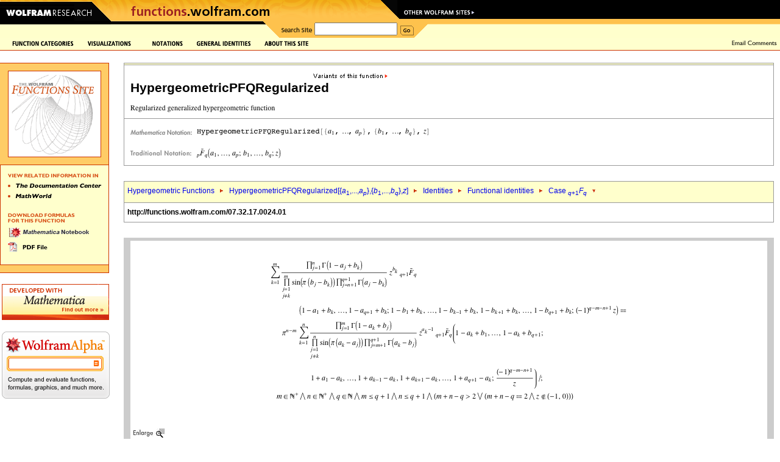

--- FILE ---
content_type: text/html
request_url: https://functions.wolfram.com/HypergeometricFunctions/HypergeometricPFQRegularized/17/02/04/0002/
body_size: 116551
content:
<!DOCTYPE HTML PUBLIC "-//W3C//DTD HTML 4.0 Transitional//EN">
<html>
<head>
<meta http-equiv="Content-Type" content="text/html; charset=iso-8859-1">
<title>Regularized generalized hypergeometric function: Identities (formula 07.32.17.0024)</title>
<meta name='Description' content='Identities' />
<meta name="DC.Subject" scheme="Functions" content="{                                                                              }
 HypergeometricPFQRegularized, regularized generalized hypergeometric function 
 pFq, regularized  pFq
" />
<meta name="DC.Subject" scheme="Functions" content="Hypergeometric Functions, HypergeometricPFQRegularized[{<i>a</i><sub>1</sub>,...,<i>a</i><sub><i>p</i></sub>},{<i>b</i><sub>1</sub>,...,<i>b</i><sub><i>q</i></sub>},<i>z</i>], Identities, Functional identities, Case <sub><i>q</i>+1</sub><i>F</i><sub><i>q</i></sub>" />
<meta name="DC.Subject" scheme="MSC_2000" content="00A22" />
<meta name="DC.Subject" scheme="MSC_2000" content="33-00" />
<link rel="stylesheet" type="text/css" href="/assets/css/functions.css"> 
<script language="JavaScript" type="text/javascript" src="/common/javascript/menu.js"></script>
<script src="/common/javascript/wal/latest/walLoad.js"></script>
</head>
<body style="background:#ffffff; margin:0px; padding:0px">


<!-- begin top header -->


<table border="0" cellspacing="0" cellpadding="0" width="100%">

<tr style="background:#000000 url(); background-repeat: repeat-x;"><td align="left"><img src="/images2003/row1.gif" width="784" height="10" alt="" border="0"></td></tr>
<tr><td align="left" bgcolor="#000000" style="background:#000000 url(/images2003/row2_bg.gif)" class="nobr"><a href="http://www.wolfram.com/"><img src="/images2003/btn_wolfram.gif" width="158" height="24" alt="Wolfram Research" border="0"></a><img src="/images2003/mid-backangle.gif" width="24" height="24" alt="" border="0"><a href="/" target="_top"><img src="/images2003/btn_products.gif" border="0" height="24" width="453" name="functions_home" id="functions_home" alt="functions.wolfram.com"></a><img src="/images2003/row2_backangle.gif" width="22" height="24" alt="" border="0"><a href="http://www.wolfram.com/resources/" target="_top"><img src="/images2003/btn_webresource.gif" border="0" height="24" width="127" name="other" id="other" alt="Other Wolfram Sites"></a></td></tr>
<tr style="background:#ffffcc"><td valign="top">
<table cellpadding="0" cellspacing="0" border="0" width="100%"><tr>
<td valign="top" class="nobr"><img src="/images2003/btm_blackbar.gif" width="182" height="28" alt=""><img src="/images2003/btm_blackbar2.gif" width="250" height="28" alt=""></td><td class="nobr"><img src="/images2003/row3_frontangle.gif" width="27" height="28" alt=""></td>
<td bgcolor="#fec24d"><table cellspacing="0" cellpadding="0" border="0">
<tr><form action="/search/" method="get">
<td valign="middle" class="nobr"><img src="/images2003/btn_search.gif" width="57" height="28" alt="Search Site"></td>
<td valign="middle" class="nobr"><input type="hidden" name="restrict" value="Functions"><input type="text" name="q" size="16"></td>
<td valign="middle" class="nobr"><img src="/common/images2003/spacer.gif" width="5" height="1" alt=""><input type="image" src="/images2003/btn_go.gif" width="22" height="28" alt="Go" border="0" name="search_go_button" id="search_go_button" onMouseOver="javascript:this.src='/images2003/btn_go_over.gif'" onMouseOut="javascript:this.src='/images2003/btn_go.gif'"></td>
</form></tr></table></td>
<td width="100%" style="background:url(/images2003/row3_bg.gif)" class="nobr"><img src="/images2003/row3_backangle.gif" width="28" height="28" alt=""></td>
</tr></table></td></tr>
</table>

<!-- Start table internal page width for content layout -->

<table cellpadding="0" cellspacing="0" border="0" width="100%">

<tr>
<td valign="top"><table cellpadding="0" cellspacing="0" border="0" width="100%"><tr><td valign="top">
<!-- CustomHeaderFile -->
<script language="JavaScript">
<!--
function pop(url) {
	win = window.open(url, 'tCw', 'width=620,height=550,location=1,scrollbars=1,resizable=1');
	if (!win.opener)	{ win.opener = self; }
	if (win.focus)		{ win.focus(); }
}
window.pop = pop;
PreloadImages('/images/frontpage/GraphicsGallery-on.gif','/images/frontpage/Notations-on.gif','/images/frontpage/GeneralIdentities-on.gif','/images/frontpage/AboutThisSite-on.gif','/images/frontpage/SignGuestbook-on.gif','/images/frontpage/EmailComments-on.gif','/images/frontpage/Contribute-on.gif','/images/frontpage/function-categories-on.gif','/images/frontpage/ElementaryFunctions-on.gif','/images/frontpage/Constants-on.gif','/images/frontpage/BesselNew-on.gif','/images/frontpage/Integer-on.gif','/images/frontpage/Polynomials-on.gif','/images/frontpage/Gamma-on.gif','/images/frontpage/HyperF-on.gif','/images/frontpage/Elliptic-on.gif','/images/frontpage/EllipticF-on.gif','/images/frontpage/zeta-on.gif','/images/frontpage/MathieuandSpheroidal-on.gif','/images/frontpage/complex-on.gif','/images/frontpage/numbertf-on.gif','/images/frontpage/generalized-on.gif','/images/frontpage/alpha-on.gif','/images/sidebar/TheMathematicaBook-over.gif','/images/sidebar/MathWorld-over.gif','/images/sidebar/MathematicaNotebook-over.gif','/images/sidebar/PDF-over.gif','/About/images/dropdown/cite-on.gif','/About/images/dropdown/developers-on.gif','/About/images/dropdown/faq-on.gif','/About/images/dropdown/mathematica-on.gif','/About/images/dropdown/overview-on.gif','/About/images/dropdown/vision-on.gif');
//-->
</script>

<table width="100%" border="0" cellpadding="0" cellspacing="0" bgcolor="#ffffce">
  <tr valign="center">
    <td valign="center"><nobr><img src="/images/spacer.gif" alt="" width="20" height="1"><a href="/functions.html" 
onMouseOver="javascript:showLayer('Layer1','FunctionCat','/images/frontpage/function-categories-on.gif');return(true);" 
onMouseOut="javascript:hide2('Layer1','FunctionCat','/images/frontpage/funct-categories.gif');return(true);"><img 
src="/images/frontpage/funct-categories.gif" alt="Function Categories" name="FunctionCat" border="0" id="FunctionCat" 
width="101" height="9"></a><a href="/visualizations.html" 
onMouseOver="MM_swapImage('graphicsgallery','','/images/frontpage/GraphicsGallery-on.gif',1)" 
onMouseOut="MM_swapImgRestore()"><img src="/images/frontpage/GraphicsGallery.gif" alt="Graphics Gallery" 
name="graphicsgallery" width="85" height="9" hspace="22" border="0" id="graphicsgallery"></a><a href="/Notations/" 
onMouseOver="MM_swapImage('Notations','','/images/frontpage/Notations-on.gif',1)" onMouseOut="MM_swapImgRestore()"><img 
src="/images/frontpage/Notations.gif" alt="Notations" name="Notations" width="50" height="9" border="0" 
id="Notations"></a><a href="/GeneralIdentities/" 
onMouseOver="MM_swapImage('genralidentities','','/images/frontpage/GeneralIdentities-on.gif',1)" 
onMouseOut="MM_swapImgRestore()"><img src="/images/frontpage/GeneralIdentities.gif" alt="General Identities" 
name="genralidentities" hspace="22" border="0" id="genralidentities"></a><a href="/About/" onMouseOver="javascript:showLayer('LayerAbout','about','/images/frontpage/AboutThisSite-on.gif');return(true);" onMouseOut="javascript:hide2('LayerAbout','about','/images/frontpage/AboutThisSite.gif');return(true);"><img src="/images/frontpage/AboutThisSite.gif" alt="About This Site" name="about" width="73" height="9" border="0" id="about"></a></nobr></td>
    <td width="100%"><img src="/common/images/spacer.gif" alt="" width="20" height="20"></td>
    <td align="right"><nobr><a href="mailto:comments@functions.wolfram.com" 
onMouseOver="MM_swapImage('email','','/images/frontpage/EmailComments-on.gif',1)" onMouseOut="MM_swapImgRestore()"><img 
src="/images/frontpage/EmailComments.gif" alt="Email Comments" name="email" width="74" height="11" hspace="5" border="0" 
id="email"></a></nobr></td>
  </tr>
  <tr>
    <td bgcolor="#cc3300"><img src="/common/images/spacer.gif" alt="" width="1" height="1"></td>
    <td bgcolor="#cc3300" width="100%"><img src="/common/images/spacer.gif" alt="" width="1" height="1"></td>
    <td bgcolor="#cc3300"><img src="/common/images/spacer.gif" alt="" width="1" height="1"></td>
  </tr>
</table><div name="parent1" id="parent1" style="position:relative; visibility:hidden"><div name="Layer1" id="Layer1" style="left:0; top:0; position:absolute; z-index:2; visibility:hidden" onMouseOver="javascript:showLayer('Layer1','FunctionCat','/images/frontpage/function-categories-on.gif')" onMouseOut="javascript:hide2('Layer1','FunctionCat','/images/frontpage/funct-categories.gif')"><table border="0" cellspacing="0" cellpadding="0"><tr><td bgcolor="#cc3300"><img src="/images/spacer.gif" alt="" width="1" height="1"></td><td bgcolor="#ffffcc"><img src="/common/images/spacer.gif" width="1" height="8" alt=""><br><table border="0" cellspacing="6" cellpadding="0">
            <tr><td><a href="/ElementaryFunctions/" onMouseOver="MM_swapImage('Elementaryf','','/images/frontpage/ElementaryFunctions-on.gif',1)" onMouseOut="MM_swapImgRestore()"><img src="/images/frontpage/ElementaryFunctions.gif" alt="Elementary Functions" name="Elementaryf" width="114" height="10" border="0" id="Elementaryf"></a></td></tr>
            <tr><td><a href="/Constants/" onMouseOver="MM_swapImage('constants','','/images/frontpage/Constants-on.gif',1)" onMouseOut="MM_swapImgRestore()"><img src="/images/frontpage/Constants.gif" alt="Constants" name="constants" width="58" height="10" border="0" id="constants"></a></td></tr>
            <tr><td><a href="/Bessel-TypeFunctions/" 
onMouseOver="MM_swapImage('bessel','','/images/frontpage/BesselNew-on.gif',1)" 
onMouseOut="MM_swapImgRestore()"><img src="/images/frontpage/BesselNew.gif" alt="Bessel-Type 
Functions" name="bessel" width="151" height="10" border="0" id="bessel"></a></td></tr>
            <tr><td><a href="/IntegerFunctions/" onMouseOver="MM_swapImage('integerf','','/images/frontpage/Integer-on.gif',1)" onMouseOut="MM_swapImgRestore()"><img src="/images/frontpage/IntegerF.gif" alt="Integer Functions" name="integerf" width="94" height="10" border="0" id="integerf"></a></td></tr>
            <tr><td><a href="/Polynomials/" onMouseOver="MM_swapImage('poly','','/images/frontpage/Polynomials-on.gif',1)" onMouseOut="MM_swapImgRestore()"><img src="/images/frontpage/Polynomials.gif" alt="Polynomials" name="poly" width="68" height="10" border="0" id="poly"></a></td></tr>
            <tr><td><a href="/GammaBetaErf/" onMouseOver="MM_swapImage('gamma','','/images/frontpage/Gamma-on.gif',1)" onMouseOut="MM_swapImgRestore()"><img src="/images/frontpage/Gamma.gif" alt="Gamma, Beta, Erf" name="gamma" width="97" height="9" border="0" id="gamma"></a></td></tr>
            <tr><td><a href="/HypergeometricFunctions/" onMouseOver="MM_swapImage('hyper','','/images/frontpage/HyperF-on.gif',1)" onMouseOut="MM_swapImgRestore()"><img src="/images/frontpage/HyperF.gif" alt="Hypergeometric Functions" name="hyper" width="137" height="10" border="0" id="hyper"></a></td></tr>
            <tr><td><a href="/EllipticIntegrals/" onMouseOver="MM_swapImage('elliptic','','/images/frontpage/Elliptic-on.gif',1)" onMouseOut="MM_swapImgRestore()"><img src="/images/frontpage/Elliptic.gif" alt="Elliptic Integrals" name="elliptic" width="87" height="10" border="0" id="elliptic"></a></td></tr>
            <tr><td><a href="/EllipticFunctions/" onMouseOver="MM_swapImage('ellipticf','','/images/frontpage/EllipticF-on.gif',1)" onMouseOut="MM_swapImgRestore()"><img src="/images/frontpage/EllipticF.gif" alt="Elliptic Functions" name="ellipticf" width="92" height="10" border="0" id="ellipticf"></a></td></tr>
            <tr><td><a href="/ZetaFunctionsandPolylogarithms/" onMouseOver="MM_swapImage('zeta','','/images/frontpage/zeta-on.gif',1)" onMouseOut="MM_swapImgRestore()"><img src="/images/frontpage/zeta.gif" alt="Zeta Functions and Polylogarithms" name="zeta" width="165" height="10" border="0" id="zeta"></a></td></tr>
            <tr><td><a href="/MathieuandSpheroidalFunctions/" 
onMouseOver="MM_swapImage('mathieu','','/images/frontpage/MathieuandSpheroidal-on.gif',1)" 
onMouseOut="MM_swapImgRestore()"><img src="/images/frontpage/MathieuandSpheroidal.gif" 
alt="Mathieu and Spheroidal Functions" name="mathieu" width="160" height="10" border="0" 
id="mathieu"></a></td></tr>
            <tr><td><a href="/ComplexComponents/" onMouseOver="MM_swapImage('complex','','/images/frontpage/complex-on.gif',1)" onMouseOut="MM_swapImgRestore()"><img src="/images/frontpage/complex.gif" alt="Complex Components" name="complex" width="117" height="10" border="0" id="complex"></a></td></tr>
            <tr><td><a href="/NumberTheoryFunctions/" onMouseOver="MM_swapImage('ntf','','/images/frontpage/numbertf-on.gif',1)" onMouseOut="MM_swapImgRestore()"><img src="/images/frontpage/numbertf.gif" alt="Number Theory Functions" name="ntf" width="136" height="10" border="0" id="ntf"></a></td></tr>
            <tr><td><a href="/GeneralizedFunctions/" onMouseOver="MM_swapImage('gener','','/images/frontpage/generalized-on.gif',1)" onMouseOut="MM_swapImgRestore()"><img src="/images/frontpage/generalized.gif" alt="Generalized Functions" name="gener" width="116" height="7" border="0" id="gener"></a></td></tr>
</table><img src="/common/images/spacer.gif" width="1" height="8" alt=""><br></td>
<td bgcolor="#cc3300"><br><img src="/images/spacer.gif" alt="" width="1" height="1"></td>
</tr>
    <tr>
      <td bgcolor="#cc3300"><img src="/images/spacer.gif" alt="" width="1" height="1"></td>
      <td bgcolor="#cc3300"><img src="/images/spacer.gif" alt="" width="165" height="1"></td>
      <td bgcolor="#cc3300"><img src="/images/spacer.gif" alt="" width="1" height="1"></td>
    </tr>
    <tr>
      <td bgcolor="#ffcc33"><img src="/images/spacer.gif" alt="" width="1" height="10"></td>
      <td bgcolor="#ffcc33"><img src="/images/spacer.gif" alt="" width="165" height="10"></td>
      <td bgcolor="#cc3300"><img src="/images/spacer.gif" alt="" width="1" height="1"></td>
    </tr>
    <tr>
      <td bgcolor="#cc3300"><img src="/images/spacer.gif" alt="" width="1" height="1"></td>
      <td bgcolor="#cc3300"><img src="/images/spacer.gif" alt="" width="165" height="1"></td>
      <td bgcolor="#cc3300"><img src="/images/spacer.gif" alt="" width="1" height="1"></td>
    </tr>
    <tr>
      <td bgcolor="#cc3300"><img src="/images/spacer.gif" alt="" width="1" height="1"></td>
      <td bgcolor="#ffffcc"><a href="/alphabeticalIndex.html" onMouseOver="MM_swapImage('alpha','','/images/frontpage/alpha-on.gif',1)" onMouseOut="MM_swapImgRestore()"><img src="/images/frontpage/alpha.gif" alt="Alphabetical Index" name="alpha" width="131" height="7" hspace="7" vspace="7" border="0" id="alpha"></a></td>
      <td bgcolor="#cc3300"><img src="/images/spacer.gif" alt="" width="1" height="1"></td>
    </tr>
    <tr>
      <td bgcolor="#cc3300"><img src="/images/spacer.gif" alt="" width="1" height="1"></td>
      <td bgcolor="#cc3300"><img src="/images/spacer.gif" alt="" width="165" height="1"></td>
      <td bgcolor="#cc3300"><img src="/images/spacer.gif" alt="" width="1" height="1"></td>
    </tr>
    <tr>
      <td bgcolor="#ffcc33"><img src="/images/spacer.gif" alt="" width="1" height="1"></td>
      <td bgcolor="#ffcc33"><img src="/images/spacer.gif" alt="" width="165" height="30"></td>
      <td bgcolor="#cc3300"><img src="/images/spacer.gif" alt="" width="1" height="1"></td>
    </tr>
    <tr>
      <td bgcolor="#cc3300"><img src="/images/spacer.gif" alt="" width="1" height="1"></td>
      <td bgcolor="#cc3300"><img src="/images/spacer.gif" alt="" width="165" height="1"></td>
      <td bgcolor="#cc3300"><img src="/images/spacer.gif" alt="" width="1" height="1"></td>
    </tr>
  </table></div></div><div name="parentAbout" id="parentAbout" style="position:relative; visibility:hidden"><div name="LayerAbout" id="LayerAbout" style="left:0; top:0; position:absolute; z-index:2; visibility:hidden" onMouseOver="javascript:showLayer('LayerAbout','about','/images/frontpage/AboutThisSite-on.gif')" onMouseOut="javascript:hide2('LayerAbout','about','/images/frontpage/AboutThisSite.gif')"><table cellpadding="0" cellspacing="0" border="0"><tr><td><img src="/images/spacer.gif" alt="" width="425" height="1"></td><td><table border="0" cellspacing="0" cellpadding="0"><tr><td bgcolor="#cc3300"><img src="/images/spacer.gif" alt="" width="1" height="1"></td><td bgcolor="#ffffcc"><img src="/common/images/spacer.gif" width="1" height="8" alt=""><br><table border="0" cellspacing="6" cellpadding="0">
            <tr><td><a href="/About/" onMouseOver="MM_swapImage('AboutOverview','','/About/images/dropdown/overview-on.gif',1)" onMouseOut="MM_swapImgRestore()"><img src="/About/images/dropdown/overview.gif" alt="Overview" id="AboutOverview" name="AboutOverview" width="92" height="10" border="0"></a></td></tr>
            <tr><td><a href="/About/mathematica.html" onMouseOver="MM_swapImage('AboutMathematica','','/About/images/dropdown/mathematica-on.gif',1)" onMouseOut="MM_swapImgRestore()"><img src="/About/images/dropdown/mathematica.gif" alt="Mathematica & This Site" id="AboutMathematica" name="AboutMathematica" width="138" height="10" border="0"></a></td></tr>
            <tr><td><a href="/About/developers.html" onMouseOver="MM_swapImage('AboutDevelopers','','/About/images/dropdown/developers-on.gif',1)" onMouseOut="MM_swapImgRestore()"><img src="/About/images/dropdown/developers.gif" alt="The Developers" id="AboutDevelopers" name="AboutDevelopers" width="92" height="10" border="0"></a></td></tr>
            <tr><td><a href="/About/ourvision.html" onMouseOver="MM_swapImage('AboutVision','','/About/images/dropdown/vision-on.gif',1)" onMouseOut="MM_swapImgRestore()"><img src="/About/images/dropdown/vision.gif" alt="Our Vision" id="AboutVision" name="AboutVision" width="92" height="10" border="0"></a></td></tr>
            <tr><td><a href="/About/citation.html" onMouseOver="MM_swapImage('AboutCite','','/About/images/dropdown/cite-on.gif',1)" onMouseOut="MM_swapImgRestore()"><img src="/About/images/dropdown/cite.gif" alt="How to Cite This Site" id="AboutCite" name="AboutCite" width="125" height="10" border="0"></a></td></tr>
            <tr><td><a href="/About/faq.html" onMouseOver="MM_swapImage('AboutFaq','','/About/images/dropdown/faq-on.gif',1)" onMouseOut="MM_swapImgRestore()"><img src="/About/images/dropdown/faq.gif" alt="FAQs" id="AboutFaq" name="AboutFaq" width="92" height="10" border="0"></a></td></tr>
</table><img src="/common/images/spacer.gif" width="1" height="8" alt=""><br></td>
<td bgcolor="#cc3300"><br><img src="/images/spacer.gif" alt="" width="1" height="1"></td>
</tr>
    <tr>
      <td bgcolor="#cc3300"><img src="/images/spacer.gif" alt="" width="1" height="1"></td>
      <td bgcolor="#cc3300"><img src="/images/spacer.gif" alt="" width="1" height="1"></td>
      <td bgcolor="#cc3300"><img src="/images/spacer.gif" alt="" width="1" height="1"></td>
    </tr>
  </table></td></tr></table></div></div><img src="/common/images/spacer.gif" width="1" height="20" alt=""><br>



<!-- begin body -->

<script language='JavaScript' type='text/javascript' src='/functions.js'></script>


<!-- Start of Main Table -->
<table width='100%' border='0' cellspacing='0' cellpadding='0'><tr><td valign='top'width=''>

<!-- Start of Sidebar -->
<table border='0' cellspacing='0' cellpadding='0'>
  <tr>
    <td valign='top'>
      <table border='0' cellspacing='0' cellpadding='0'>
      <tr><td bgcolor='#CC3300' colspan='5'><img src='/images/spacer.gif' alt='' width='1' height='1'></td></tr>
      <tr>
        <td bgcolor='#FFCC66'><img src='/images/spacer.gif' alt='' width='1' height='12'></td>
        <td bgcolor='#FFCC66'><img src='/images/spacer.gif' alt='' width='12' height='12'></td>
        <td bgcolor='#FFCC66'><img src='/images/spacer.gif' alt='' width='1' height='12'></td>
        <td bgcolor='#FFCC66'><img src='/images/spacer.gif' alt='' width='12' height='12'></td>
        <td bgcolor='#CC3300'><img src='/images/spacer.gif' alt='' width='1' height='12'></td>
      </tr>
      <tr>
        <td bgcolor='#FFCC66'><img src='/images/spacer.gif' alt='' width='1' height='1'></td>
        <td bgcolor='#FFCC66'><img src='/images/spacer.gif' alt='' width='1' height='1'></td>
        <td><table width='100%' border='0' cellpadding='1' cellspacing='0' bgcolor='#CC3300'><tr><td><table width='100%' border='0' cellpadding='0' cellspacing='0' bgcolor='#FFFFFF'><tr><td><img src='/HypergeometricFunctions/HypergeometricPFQRegularized/visualizations/sidebarFunctionGraphic.gif' alt='' width='145'></td></tr></table></td></tr></table></td>
        <td bgcolor='#FFCC66'><img src='/images/spacer.gif' alt='' width='1' height='1'></td>
        <td bgcolor='#CC3300'><img src='/images/spacer.gif' alt='' width='1' height='1'></td>
      </tr>
      <tr>
        <td bgcolor='#FFCC66'><img src='/images/spacer.gif' alt='' width='1' height='12'></td>
        <td bgcolor='#FFCC66'><img src='/images/spacer.gif' alt='' width='12' height='12'></td>
        <td bgcolor='#FFCC66'><img src='/images/spacer.gif' alt='' width='1' height='12'></td>
        <td bgcolor='#FFCC66'><img src='/images/spacer.gif' alt='' width='1' height='12'></td>
        <td bgcolor='#CC3300'><img src='/images/spacer.gif' alt='' width='1' height='12'></td>
      </tr>
      <tr><td bgcolor='#CC3300' colspan='5'><img src='/images/spacer.gif' alt='' width='1' height='1'></td></tr>
      <tr>
        <td bgcolor='#CC3300'><img src='/images/spacer.gif' alt='' width='1' height='1'></td>
        <td bgcolor='#FFFFCC'><img src='/images/spacer.gif' alt='' width='1' height='1'></td>
        <td bgcolor='#FFFFCC'><img src='/images/sidebar/ViewRelatedInfo.gif' alt='View Related Information In' width='148' height='30'><br>
            <a href="http://reference.wolfram.com/mathematica/ref/HypergeometricPFQRegularized.html" onMouseOver="MM_swapImage('Documentation','','/images/sidebar/TheDocumentationCenter-over.gif',1)" onMouseOut="MM_swapImgRestore()"><img src="/images/sidebar/TheDocumentationCenter.gif" alt="The Documentation Center" name="Documentation" width="153" height="7" border="0" id="Documentation"></a><br>
            <a href="http://mathworld.wolfram.com/HypergeometricPFQRegularized.html" onMouseOver="MM_swapImage('Mathworld','','/images/sidebar/MathWorld-over.gif',1)" onMouseOut="MM_swapImgRestore()"><img src="/images/sidebar/MathWorld.gif" alt="MathWorld" name="Mathworld" width="72" height="7" vspace="10" border="0" id="Mathworld"></a><br><br>
            <img src="/images/sidebar/DownloadFormulas.gif" alt="Download All Formulas For This Function" width="112" height="23"><br>
            <a href="/NB/HypergeometricPFQRegularized.nb" onMouseOver="MM_swapImage('nb','','/images/sidebar/MathematicaNotebook-over.gif',1)" onMouseOut="MM_swapImgRestore()"><img src="/images/sidebar/MathematicaNotebook.gif" alt="Mathematica Notebook" name="nb" width="136" height="17" border="0" id="nb"></a><br>
            <a href="/PDF/HypergeometricPFQRegularized.pdf" onMouseOver="MM_swapImage('PDF','','/images/sidebar/PDF-over.gif',1)" onMouseOut="MM_swapImgRestore()"><img src="/images/sidebar/PDF.gif" alt="PDF File" name="PDF" width="65" height="17" vspace="6" border="0" id="PDF"></a>
            
            
            <br><br>
        </td>
        <td bgcolor='#FFFFCE'>&nbsp;</td>
        <td bgcolor='#CC3300'><img src='/images/spacer.gif' alt='' width='1' height='1'></td>
      </tr>
      <tr><td bgcolor='#CC3300' colspan='5'><img src='/images/spacer.gif' alt='' width='1' height='1'></td></tr>
      
      <tr>
        <td bgcolor='#FFCC66'><img src='/images/spacer.gif' alt='' width='1' height='12'></td>
        <td bgcolor='#FFCC66'><img src='/images/spacer.gif' alt='' width='12' height='12'></td>
        <td bgcolor='#FFCC66'><img src='/images/spacer.gif' alt='' width='1' height='12'></td>
        <td bgcolor='#FFCC66'><img src='/images/spacer.gif' alt='' width='1' height='12'></td>
        <td bgcolor='#CC3300'><img src='/images/spacer.gif' alt='' width='1' height='12'></td>
      </tr>
      
      <tr><td bgcolor='#CC3300' colspan='5'><img src='/images/spacer.gif' alt='' width='1' height='1'></td></tr>
      <tr>
        <td colspan='2'></td>
        <td align='right'><!-- img src='/images/sidebar/ViewXML.gif' alt='View Page as XML' width='85' height='19' --></td>
    </tr>
    </table>
    <br>
    <table>
    <tr>
    <td><a href="http://www.wolfram.com/products/mathematica/trial.cgi"><img src='/images/M_TrialAd.gif' alt='Developed with Mathematica -- Download a Free Trial Version' title='Developed with Mathematica -- Download a Free Trial Version' width='176' height='59' border='0'></a>
    </td>
    </tr>
    <tr>
    <td>
&nbsp;
    	<style type="text/css">
	  html, body, form {
	    margin: 0;
	    padding: 0;
	    width: 100%;
	  }
	
	  #calculate {
            position: relative;
            width: 177px;
            height: 110px;
            background: transparent url(/images/alphabox/embed_functions_inside.gif) no-repeat scroll 0 0;
	  }
	
	  #i {
	    position: relative;
            left: 18px;
	    top: 44px;
	    width: 133px;
	    border: 0 none;
	    outline: 0;
            font-size: 11px;
	  }
	
	  #eq {
	    width: 9px;
	    height: 10px;
	    background: transparent;
	    position: absolute;
	    top: 47px;
	    right: 18px;
	    cursor: pointer;
	  }
	</style>
<form id="calculate" action="http://www.wolframalpha.com/input/" method="get" target="_blank" title="Wolfram|Alpha&#8212;Compute and evaluate functions, formulas, graphics, and much more.">
      <input type="text" name="i" id="i" />
      <input type="hidden" name="t" value="efni01" />
      <div id="eq" title="compute"></div>
    </form>
    <script type="text/javascript">
      function submit(){
        document.getElementById('calculate').submit();
      }
	
      var el = document.getElementById('eq');
      if ( el.addEventListener ){
        el.addEventListener('click',submit,false);
      }
      else if ( el.attachEvent ){
        el.attachEvent('onclick',submit);
      }
    </script>
    </td>
    </tr>
    </table>
    <br>
    <br>
    </td>
    <td><img src='/images/spacer.gif' alt='' width='20' height='2'></td>
 </tr>
</table>



<!-- End of Sidebar -->

</td>
<td width='100%' valign='top'>



<table width='100%' cellpadding='0' cellspacing='0' border='0'>
<tr>
 <td bgcolor='#999999'><img src='/images/home/spacer.gif' width='1' height='1' alt='' /><br /></td>
 <td bgcolor='#999999'><img src='/images/home/spacer.gif' width='1' height='1' alt='' /><br /></td>
 <td bgcolor='#999999'><img src='/images/home/spacer.gif' width='1' height='1' alt='' /><br /></td>
</tr>
<tr>
 <td bgcolor='#999999'><img src='/images/home/spacer.gif' width='1' height='1' alt='' /><br /></td>
 <td bgcolor='#ffffcc''>
  <table width='100%' cellpadding='0' cellspacing='0'><tr><td>
    <img src='/images/spacer.gif' alt='' width='2' height='2'>
  </td></tr></table>
 </td>
 <td bgcolor='#999999'><img src='/images/home/spacer.gif' width='1' height='1' alt='' /><br /></td>
<tr>
<tr>
 <td bgcolor='#999999'><img src='/images/home/spacer.gif' width='1' height='1' alt='' /><br /></td>
 <td bgcolor='#999999'><img src='/images/home/spacer.gif' width='1' height='1' alt='' /><br /></td>
 <td bgcolor='#999999'><img src='/images/home/spacer.gif' width='1' height='1' alt='' /><br /></td>
</tr>
<tr>
 <td bgcolor='#999999'><img src='/images/home/spacer.gif' width='1' height='1' alt='' /><br /></td>
 <td>
  <table cellpadding='8'><tr><td class='functionheadertd'>
<a href="javascript: showLayer('variant')"><img src='/images/Variants.gif' alt='variants of this functions' width='122' height='15' align='right'></a>
<div class='functionheader'>HypergeometricPFQRegularized</div>
  <br />
   <img src='/HypergeometricFunctions/HypergeometricPFQRegularized/TextHeader/TextHeader.gif' width='238' height='12' border='0' align='absmiddle' />
  </td></tr></table>
 </td>
 <td bgcolor='#999999'><img src='/images/home/spacer.gif' width='1' height='1' alt='' /><br /></td>
<tr>
<tr>
 <td bgcolor='#999999'><img src='/images/home/spacer.gif' width='1' height='1' alt='' /><br /></td>
 <td bgcolor='#999999'><img src='/images/home/spacer.gif' width='1' height='1' alt='' /><br /></td>
 <td bgcolor='#999999'><img src='/images/home/spacer.gif' width='1' height='1' alt='' /><br /></td>
</tr>
<tr>
 <td bgcolor='#999999'><img src='/images/home/spacer.gif' width='1' height='1' alt='' /><br /></td>
 <td>
  <table cellpadding='8' border='0'>
   <tr><td align='left' valign='middle'>
    <a class="functionlink" href="http://www.wolfram.com" target="_blank"><img src='/images/body/math-notation.gif'
     alt='Mathematica Notation' width='105' height='12' border='0' align='middle' /></a>
    <a href="http://reference.wolfram.com/mathematica/ref/HypergeometricPFQRegularized.html"><img src='/HypergeometricFunctions/HypergeometricPFQRegularized/StandardFormEquationHeader/StandardFormEquationHeader.gif' width='384' height='14' border='0' align='middle' /></a><br /><br />
    <img src='/images/body/traditional-notation.gif'
     alt='Traditional Notation' width='105' height='12' align='middle' />
<img src='/HypergeometricFunctions/HypergeometricPFQRegularized/TraditionalFormEquationHeader/TraditionalFormEquationHeader.gif' width='138' height='19' border='0' align='middle' />
   </td></tr>
  </table>
 </td>
 <td bgcolor='#999999'><img src='/images/home/spacer.gif' width='1' height='1' alt='' /><br /></td>
</tr>
<tr>
<tr>
 <td bgcolor='#999999'><img src='/images/home/spacer.gif' width='1' height='1' alt='' /><br /></td>
 <td bgcolor='#999999'><img src='/images/home/spacer.gif' width='1' height='1' alt='' /><br /></td>
 <td bgcolor='#999999'><img src='/images/home/spacer.gif' width='1' height='1' alt='' /><br /></td>
</tr>

<tr><td bgcolor='#ffffff' colspan='3'>
 <img src='/images/home/clear.gif' width='1' height='25' />
 <br />
</td></tr>
<tr>
 <td bgcolor='#999999'><img src='/images/home/spacer.gif' width='1' height='1' alt='' /><br /></td>
 <td bgcolor='#999999'><img src='/images/home/spacer.gif' width='1' height='1' alt='' /><br /></td>
 <td bgcolor='#999999'><img src='/images/home/spacer.gif' width='1' height='1' alt='' /><br /></td>
</tr>
<tr>
 <td bgcolor='#999999'><img src='/images/home/spacer.gif' width='1' height='1' alt='' /><br /></td>
 <td bgcolor='#ffffcc'>
<table cellpadding="5" cellspacing="0">
<tr>
<td>
<a href="/HypergeometricFunctions/" class="LinkTrail">Hypergeometric Functions</a>
<img src="/images/home/LinkTrail-arrow-right.gif" border="0" align="absmiddle" alt="&gt;" width="16" height="12"/>
<a href="/HypergeometricFunctions/HypergeometricPFQRegularized" class="LinkTrail">HypergeometricPFQRegularized[{<i>a</i><sub>1</sub>,...,<i>a</i><sub><i>p</i></sub>},{<i>b</i><sub>1</sub>,...,<i>b</i><sub><i>q</i></sub>},<i>z</i>]</a>
<img src="/images/home/LinkTrail-arrow-right.gif" border="0" align="absmiddle" alt="&gt;" width="16" height="12"/>
<a href="/HypergeometricFunctions/HypergeometricPFQRegularized/17" class="LinkTrail">Identities</a>
<img src="/images/home/LinkTrail-arrow-right.gif" border="0" align="absmiddle" alt="&gt;" width="16" height="12"/>
<a href="/HypergeometricFunctions/HypergeometricPFQRegularized/17/02/04" class="LinkTrail">Functional identities</a>
<img src="/images/home/LinkTrail-arrow-right.gif" border="0" align="absmiddle" alt="&gt;" width="16" height="12"/>
<a href="/HypergeometricFunctions/HypergeometricPFQRegularized/17/02/04" class="LinkTrail">Case <sub><i>q</i>+1</sub><i>F</i><sub><i>q</i></sub></a>
<img src="/images/home/LinkTrail-arrow-down.gif" border="0" align="absmiddle" alt="" width="16" height="12"/>
</td>
</tr>
</table>
 </td>
 <td bgcolor='#999999'><img src='/images/home/spacer.gif' width='1' height='1' alt='' /><br /></td>
</tr>
<tr>
 <td bgcolor='#999999'><img src='/images/home/spacer.gif' width='1' height='1' alt='' /><br /></td>
 <td bgcolor='#999999'><img src='/images/home/spacer.gif' width='1' height='1' alt='' /><br /></td>
 <td bgcolor='#999999'><img src='/images/home/spacer.gif' width='1' height='1' alt='' /><br /></td>
</tr>
<tr>
 <td bgcolor='#999999'><img src='/images/home/spacer.gif' width='1' height='1' alt='' /><br /></td>
 <td>
  <table cellpadding='5' cellspacing='0'><tr><td>
   <b><font class='CitationInfo'>http://functions.wolfram.com/07.32.17.0024.01</font></b>
  </td></tr></table>
 </td>
 <td bgcolor='#999999'><img src='/images/home/spacer.gif' width='1' height='1' alt='' /><br /></td>
</tr>
<tr>
 <td bgcolor='#999999'><img src='/images/home/spacer.gif' width='1' height='1' alt='' /><br /></td>
 <td bgcolor='#999999'><img src='/images/home/spacer.gif' width='1' height='1' alt='' /><br /></td>
 <td bgcolor='#999999'><img src='/images/home/spacer.gif' width='1' height='1' alt='' /><br /></td>
</tr>
<tr><td bgcolor='#ffffff' colspan='3'>
 <img src='/images/home/clear.gif' width='1' height='25' />
 <br />
</td></tr>
<tr>
 <td colspan='3'><center>
  <table bgcolor='' cellpadding='2' cellspacing='0' border='0' width='100%'>
<tr>
 <td bgcolor='#cccccc'><img src='/images/home/spacer.gif' width='1' height='1' alt='' /><br /></td>
 <td bgcolor='#cccccc'><img src='/images/home/spacer.gif' width='1' height='1' alt='' /><br /></td>
 <td bgcolor='#cccccc'><img src='/images/home/spacer.gif' width='1' height='1' alt='' /><br /></td>
</tr>
<tr>
 <td bgcolor='#cccccc'><img src='/images/home/spacer.gif' width='1' height='1' alt='' /><br /></td>
 
 <td bgcolor='#ffffff' width='98%'>
  <center>&nbsp;&nbsp;<table cellpadding='0' cellspacing='0' border='0'>
   <tr><td align='left'>     <br />
    <center>
     <img src=/HypergeometricFunctions/HypergeometricPFQRegularized/17/02/04/0002/MainEq1.gif height="231" width="583" >
    </center>
    <br />
   </td></tr>
  </table>&nbsp;&nbsp;</center>
  <br />   <a href="javascript:pop('/HypergeometricFunctions/HypergeometricPFQRegularized/17/02/04/0002/MainEq1.L.gif')"><img src='/images/citations/enlarge.gif' width='56' height='15' border='0' /></a>
 </td>
 <td bgcolor='#cccccc'><img src='/images/home/spacer.gif' width='1' height='1' alt='' /><br /></td>
</tr>
<tr>
 <td bgcolor='#cccccc'><img src='/images/home/spacer.gif' width='1' height='1' alt='' /><br /></td>
 <td bgcolor='#cccccc'><img src='/images/home/spacer.gif' width='1' height='1' alt='' /><br /></td>
 <td bgcolor='#cccccc'><img src='/images/home/spacer.gif' width='1' height='1' alt='' /><br /></td>
</tr>
  </table>
 </center></td>
</tr>
<tr><td bgcolor='#ffffff' colspan='3'>
 <img src='/images/home/clear.gif' width='1' height='25' />
 <br />
</td></tr>
<tr>
 <td bgcolor='#999999'><img src='/images/home/spacer.gif' width='1' height='1' alt='' /><br /></td>
 <td bgcolor='#999999'><img src='/images/home/spacer.gif' width='1' height='1' alt='' /><br /></td>
 <td bgcolor='#999999'><img src='/images/home/spacer.gif' width='1' height='1' alt='' /><br /></td>
</tr>
<tr>
 <td bgcolor='#999999'><img src='/images/home/spacer.gif' width='1' height='1' alt='' /><br /></td>
 <td bgcolor='#ffffcc'>   <table cellpadding='5' cellspacing='0'><tr><td>
   <font class='CitationLabel' size='-1'>Input Form</font>
  </td></tr></table>
 </td>
 <td bgcolor='#999999'><img src='/images/home/spacer.gif' width='1' height='1' alt='' /><br /></td>
</tr>
<tr>
 <td bgcolor='#999999'><img src='/images/home/spacer.gif' width='1' height='1' alt='' /><br /></td>
 <td bgcolor='#999999'><img src='/images/home/spacer.gif' width='1' height='1' alt='' /><br /></td>
 <td bgcolor='#999999'><img src='/images/home/spacer.gif' width='1' height='1' alt='' /><br /></td>
</tr>
<tr>
 <td bgcolor='#999999'><img src='/images/home/spacer.gif' width='1' height='1' alt='' /><br /></td>
 <td>
  <table cellpadding='10' cellspacing='0'><tr><td>
   <p class='CitationInfo'>Sum[(Product[Gamma[1 + Subscript[b, k] - Subscript[a, j]], {j, 1, n}]/
     Product[If[j == k, 1, Sin[Pi (Subscript[b, j] - Subscript[b, k])]] 
       Product[Gamma[Subscript[a, j] - Subscript[b, k]], {j, n + 1, q + 1}], 
      {j, 1, m}]) z^Subscript[b, k] HypergeometricPFQRegularized[
     {1 + Subscript[b, k] - Subscript[a, 1], \[Ellipsis], 
      1 + Subscript[b, k] - Subscript[a, q + 1]}, 
     {1 + Subscript[b, k] - Subscript[b, 1], \[Ellipsis], 
      1 + Subscript[b, k] - Subscript[b, k - 1], 1 + Subscript[b, k] - 
       Subscript[b, k + 1], \[Ellipsis], 1 + Subscript[b, k] - 
       Subscript[b, q + 1]}, (-1)^(q - m - n + 1) z], {k, 1, m}] == 
  Pi^(n - m) Sum[(Product[Gamma[1 + Subscript[b, j] - Subscript[a, k]], 
       {j, 1, m}]/Product[If[j == k, 1, Sin[Pi (Subscript[a, k] - 
            Subscript[a, j])]] Product[Gamma[Subscript[a, k] - 
           Subscript[b, j]], {j, m + 1, q + 1}], {j, 1, n}]) 
     z^(Subscript[a, k] - 1) HypergeometricPFQRegularized[
      {1 + Subscript[b, 1] - Subscript[a, k], \[Ellipsis], 
       1 + Subscript[b, q + 1] - Subscript[a, k]}, 
      {1 + Subscript[a, 1] - Subscript[a, k], \[Ellipsis], 
       1 + Subscript[a, k - 1] - Subscript[a, k], 1 + Subscript[a, k + 1] - 
        Subscript[a, k], \[Ellipsis], 1 + Subscript[a, q + 1] - 
        Subscript[a, k]}, (-1)^(q - m - n + 1)/z], {k, 1, n}] /; 
 Element[m, Integers] &amp;&amp; m &gt; 0 &amp;&amp; Element[n, Integers] &amp;&amp; n &gt; 0 &amp;&amp; 
  Element[q, Integers] &amp;&amp; q &gt;= 0 &amp;&amp; m &lt;= q + 1 &amp;&amp; n &lt;= q + 1 &amp;&amp; 
  (m + n - q &gt; 2 || (m + n - q == 2 &amp;&amp;  !IntervalMemberQ[Interval[{-1, 0}], 
      z]))</p>
  </td></tr></table>
 </td>
 <td bgcolor='#999999'><img src='/images/home/spacer.gif' width='1' height='1' alt='' /><br /></td>
</tr>
<tr>
 <td bgcolor='#999999'><img src='/images/home/spacer.gif' width='1' height='1' alt='' /><br /></td>
 <td bgcolor='#999999'><img src='/images/home/spacer.gif' width='1' height='1' alt='' /><br /></td>
 <td bgcolor='#999999'><img src='/images/home/spacer.gif' width='1' height='1' alt='' /><br /></td>
</tr>
<tr><td bgcolor='#ffffff' colspan='3'>
 <img src='/images/home/clear.gif' width='1' height='25' />
 <br />
</td></tr>
<tr>
 <td bgcolor='#999999'><img src='/images/home/spacer.gif' width='1' height='1' alt='' /><br /></td>
 <td bgcolor='#999999'><img src='/images/home/spacer.gif' width='1' height='1' alt='' /><br /></td>
 <td bgcolor='#999999'><img src='/images/home/spacer.gif' width='1' height='1' alt='' /><br /></td>
</tr>
<tr>
 <td bgcolor='#999999'><img src='/images/home/spacer.gif' width='1' height='1' alt='' /><br /></td>
 <td bgcolor='#ffffcc'>   <table cellpadding='5' cellspacing='0'><tr><td>
   <font class='CitationLabel' size='-1'>Standard Form</font>
  </td></tr></table>
 </td>
 <td bgcolor='#999999'><img src='/images/home/spacer.gif' width='1' height='1' alt='' /><br /></td>
</tr>
<tr>
 <td bgcolor='#999999'><img src='/images/home/spacer.gif' width='1' height='1' alt='' /><br /></td>
 <td bgcolor='#999999'><img src='/images/home/spacer.gif' width='1' height='1' alt='' /><br /></td>
 <td bgcolor='#999999'><img src='/images/home/spacer.gif' width='1' height='1' alt='' /><br /></td>
</tr>
<tr>
 <td bgcolor='#999999'><img src='/images/home/spacer.gif' width='1' height='1' alt='' /><br /></td>
 <td>
  <table cellpadding='10' cellspacing='0'><tr><td>
  <p class='CitationInfo'>Cell[BoxData[RowBox[List[RowBox[List[RowBox[List[UnderoverscriptBox[&quot;\[Sum]&quot;, RowBox[List[&quot;k&quot;, &quot;=&quot;, &quot;1&quot;]], &quot;m&quot;], RowBox[List[FractionBox[RowBox[List[UnderoverscriptBox[&quot;\[Product]&quot;, RowBox[List[&quot;j&quot;, &quot;=&quot;, &quot;1&quot;]], &quot;n&quot;], RowBox[List[&quot;Gamma&quot;, &quot;[&quot;, RowBox[List[&quot;1&quot;, &quot;+&quot;, SubscriptBox[&quot;b&quot;, &quot;k&quot;], &quot;-&quot;, SubscriptBox[&quot;a&quot;, &quot;j&quot;]]], &quot;]&quot;]]]], RowBox[List[UnderoverscriptBox[&quot;\[Product]&quot;, RowBox[List[&quot;j&quot;, &quot;=&quot;, &quot;1&quot;]], &quot;m&quot;], RowBox[List[RowBox[List[&quot;If&quot;, &quot;[&quot;, RowBox[List[RowBox[List[&quot;j&quot;, &quot;\[Equal]&quot;, &quot;k&quot;]], &quot;,&quot;, &quot;1&quot;, &quot;,&quot;, RowBox[List[&quot;Sin&quot;, &quot;[&quot;, RowBox[List[&quot;\[Pi]&quot;, RowBox[List[&quot;(&quot;, RowBox[List[SubscriptBox[&quot;b&quot;, &quot;j&quot;], &quot;-&quot;, SubscriptBox[&quot;b&quot;, &quot;k&quot;]]], &quot;)&quot;]]]], &quot;]&quot;]]]], &quot;]&quot;]], RowBox[List[UnderoverscriptBox[&quot;\[Product]&quot;, RowBox[List[&quot;j&quot;, &quot;=&quot;, RowBox[List[&quot;n&quot;, &quot;+&quot;, &quot;1&quot;]]]], RowBox[List[&quot;q&quot;, &quot;+&quot;, &quot;1&quot;]]], RowBox[List[&quot;Gamma&quot;, &quot;[&quot;, RowBox[List[SubscriptBox[&quot;a&quot;, &quot;j&quot;], &quot;-&quot;, SubscriptBox[&quot;b&quot;, &quot;k&quot;]]], &quot;]&quot;]]]]]]]]], SuperscriptBox[&quot;z&quot;, SubscriptBox[&quot;b&quot;, &quot;k&quot;]], RowBox[List[&quot;HypergeometricPFQRegularized&quot;, &quot;[&quot;, RowBox[List[RowBox[List[&quot;{&quot;, RowBox[List[RowBox[List[&quot;1&quot;, &quot;+&quot;, SubscriptBox[&quot;b&quot;, &quot;k&quot;], &quot;-&quot;, SubscriptBox[&quot;a&quot;, &quot;1&quot;]]], &quot;,&quot;, &quot;\[Ellipsis]&quot;, &quot;,&quot;, RowBox[List[&quot;1&quot;, &quot;+&quot;, SubscriptBox[&quot;b&quot;, &quot;k&quot;], &quot;-&quot;, SubscriptBox[&quot;a&quot;, RowBox[List[&quot;q&quot;, &quot;+&quot;, &quot;1&quot;]]]]]]], &quot;}&quot;]], &quot;,&quot;, RowBox[List[&quot;{&quot;, RowBox[List[RowBox[List[&quot;1&quot;, &quot;+&quot;, SubscriptBox[&quot;b&quot;, &quot;k&quot;], &quot;-&quot;, SubscriptBox[&quot;b&quot;, &quot;1&quot;]]], &quot;,&quot;, &quot;\[Ellipsis]&quot;, &quot;,&quot;, RowBox[List[&quot;1&quot;, &quot;+&quot;, SubscriptBox[&quot;b&quot;, &quot;k&quot;], &quot;-&quot;, SubscriptBox[&quot;b&quot;, RowBox[List[&quot;k&quot;, &quot;-&quot;, &quot;1&quot;]]]]], &quot;,&quot;, RowBox[List[&quot;1&quot;, &quot;+&quot;, SubscriptBox[&quot;b&quot;, &quot;k&quot;], &quot;-&quot;, SubscriptBox[&quot;b&quot;, RowBox[List[&quot;k&quot;, &quot;+&quot;, &quot;1&quot;]]]]], &quot;,&quot;, &quot;\[Ellipsis]&quot;, &quot;,&quot;, RowBox[List[&quot;1&quot;, &quot;+&quot;, SubscriptBox[&quot;b&quot;, &quot;k&quot;], &quot;-&quot;, SubscriptBox[&quot;b&quot;, RowBox[List[&quot;q&quot;, &quot;+&quot;, &quot;1&quot;]]]]]]], &quot;}&quot;]], &quot;,&quot;, RowBox[List[SuperscriptBox[RowBox[List[&quot;(&quot;, RowBox[List[&quot;-&quot;, &quot;1&quot;]], &quot;)&quot;]], RowBox[List[&quot;q&quot;, &quot;-&quot;, &quot;m&quot;, &quot;-&quot;, &quot;n&quot;, &quot;+&quot;, &quot;1&quot;]]], &quot; &quot;, &quot;z&quot;]]]], &quot;]&quot;]]]]]], &quot;\[Equal]&quot;, RowBox[List[SuperscriptBox[&quot;\[Pi]&quot;, RowBox[List[&quot;n&quot;, &quot;-&quot;, &quot;m&quot;]]], RowBox[List[UnderoverscriptBox[&quot;\[Sum]&quot;, RowBox[List[&quot;k&quot;, &quot;=&quot;, &quot;1&quot;]], &quot;n&quot;], RowBox[List[FractionBox[RowBox[List[UnderoverscriptBox[&quot;\[Product]&quot;, RowBox[List[&quot;j&quot;, &quot;=&quot;, &quot;1&quot;]], &quot;m&quot;], RowBox[List[&quot;Gamma&quot;, &quot;[&quot;, RowBox[List[&quot;1&quot;, &quot;+&quot;, SubscriptBox[&quot;b&quot;, &quot;j&quot;], &quot;-&quot;, SubscriptBox[&quot;a&quot;, &quot;k&quot;]]], &quot;]&quot;]]]], RowBox[List[UnderoverscriptBox[&quot;\[Product]&quot;, RowBox[List[&quot;j&quot;, &quot;=&quot;, &quot;1&quot;]], &quot;n&quot;], RowBox[List[RowBox[List[&quot;If&quot;, &quot;[&quot;, RowBox[List[RowBox[List[&quot;j&quot;, &quot;\[Equal]&quot;, &quot;k&quot;]], &quot;,&quot;, &quot;1&quot;, &quot;,&quot;, RowBox[List[&quot;Sin&quot;, &quot;[&quot;, RowBox[List[&quot;\[Pi]&quot;, RowBox[List[&quot;(&quot;, RowBox[List[SubscriptBox[&quot;a&quot;, &quot;k&quot;], &quot;-&quot;, SubscriptBox[&quot;a&quot;, &quot;j&quot;]]], &quot;)&quot;]]]], &quot;]&quot;]]]], &quot;]&quot;]], RowBox[List[UnderoverscriptBox[&quot;\[Product]&quot;, RowBox[List[&quot;j&quot;, &quot;=&quot;, RowBox[List[&quot;m&quot;, &quot;+&quot;, &quot;1&quot;]]]], RowBox[List[&quot;q&quot;, &quot;+&quot;, &quot;1&quot;]]], RowBox[List[&quot;Gamma&quot;, &quot;[&quot;, RowBox[List[SubscriptBox[&quot;a&quot;, &quot;k&quot;], &quot;-&quot;, SubscriptBox[&quot;b&quot;, &quot;j&quot;]]], &quot;]&quot;]]]]]]]]], &quot; &quot;, SuperscriptBox[&quot;z&quot;, RowBox[List[SubscriptBox[&quot;a&quot;, &quot;k&quot;], &quot;-&quot;, &quot;1&quot;]]], RowBox[List[&quot;HypergeometricPFQRegularized&quot;, &quot;[&quot;, RowBox[List[RowBox[List[&quot;{&quot;, RowBox[List[RowBox[List[&quot;1&quot;, &quot;+&quot;, SubscriptBox[&quot;b&quot;, &quot;1&quot;], &quot;-&quot;, SubscriptBox[&quot;a&quot;, &quot;k&quot;]]], &quot;,&quot;, &quot;\[Ellipsis]&quot;, &quot;,&quot;, RowBox[List[&quot;1&quot;, &quot;+&quot;, SubscriptBox[&quot;b&quot;, RowBox[List[&quot;q&quot;, &quot;+&quot;, &quot;1&quot;]]], &quot;-&quot;, SubscriptBox[&quot;a&quot;, &quot;k&quot;]]]]], &quot;}&quot;]], &quot;,&quot;, RowBox[List[&quot;{&quot;, RowBox[List[RowBox[List[&quot;1&quot;, &quot;+&quot;, SubscriptBox[&quot;a&quot;, &quot;1&quot;], &quot;-&quot;, SubscriptBox[&quot;a&quot;, &quot;k&quot;]]], &quot;,&quot;, &quot;\[Ellipsis]&quot;, &quot;,&quot;, RowBox[List[&quot;1&quot;, &quot;+&quot;, SubscriptBox[&quot;a&quot;, RowBox[List[&quot;k&quot;, &quot;-&quot;, &quot;1&quot;]]], &quot;-&quot;, SubscriptBox[&quot;a&quot;, &quot;k&quot;]]], &quot;,&quot;, RowBox[List[&quot;1&quot;, &quot;+&quot;, SubscriptBox[&quot;a&quot;, RowBox[List[&quot;k&quot;, &quot;+&quot;, &quot;1&quot;]]], &quot;-&quot;, SubscriptBox[&quot;a&quot;, &quot;k&quot;]]], &quot;,&quot;, &quot;\[Ellipsis]&quot;, &quot;,&quot;, RowBox[List[&quot;1&quot;, &quot;+&quot;, SubscriptBox[&quot;a&quot;, RowBox[List[&quot;q&quot;, &quot;+&quot;, &quot;1&quot;]]], &quot;-&quot;, SubscriptBox[&quot;a&quot;, &quot;k&quot;]]]]], &quot;}&quot;]], &quot;,&quot;, FractionBox[RowBox[List[SuperscriptBox[RowBox[List[&quot;(&quot;, RowBox[List[&quot;-&quot;, &quot;1&quot;]], &quot;)&quot;]], RowBox[List[&quot;q&quot;, &quot;-&quot;, &quot;m&quot;, &quot;-&quot;, &quot;n&quot;, &quot;+&quot;, &quot;1&quot;]]], &quot; &quot;]], &quot;z&quot;]]], &quot;]&quot;]]]]]]]]]], &quot;/;&quot;, RowBox[List[RowBox[List[&quot;m&quot;, &quot;\[Element]&quot;, &quot;Integers&quot;]], &quot;\[And]&quot;, RowBox[List[&quot;m&quot;, &quot;&gt;&quot;, &quot;0&quot;]], &quot;\[And]&quot;, &quot; &quot;, RowBox[List[&quot;n&quot;, &quot;\[Element]&quot;, &quot;Integers&quot;]], &quot;\[And]&quot;, RowBox[List[&quot;n&quot;, &quot;&gt;&quot;, &quot;0&quot;]], &quot;\[And]&quot;, RowBox[List[&quot;q&quot;, &quot;\[Element]&quot;, &quot;Integers&quot;]], &quot;\[And]&quot;, RowBox[List[&quot;q&quot;, &quot;\[GreaterEqual]&quot;, &quot;0&quot;]], &quot;\[And]&quot;, RowBox[List[&quot;m&quot;, &quot;\[LessEqual]&quot;, RowBox[List[&quot;q&quot;, &quot;+&quot;, &quot;1&quot;]]]], &quot;\[And]&quot;, RowBox[List[&quot;n&quot;, &quot;\[LessEqual]&quot;, RowBox[List[&quot;q&quot;, &quot;+&quot;, &quot;1&quot;]]]], &quot;\[And]&quot;, RowBox[List[&quot;(&quot;, RowBox[List[RowBox[List[RowBox[List[&quot;m&quot;, &quot;+&quot;, &quot;n&quot;, &quot;-&quot;, &quot;q&quot;]], &quot;&gt;&quot;, &quot;2&quot;]], &quot;\[Or]&quot;, RowBox[List[&quot;(&quot;, RowBox[List[RowBox[List[RowBox[List[&quot;m&quot;, &quot;+&quot;, &quot;n&quot;, &quot;-&quot;, &quot;q&quot;]], &quot;\[Equal]&quot;, &quot;2&quot;]], &quot;\[And]&quot;, RowBox[List[&quot;Not&quot;, &quot;[&quot;, RowBox[List[&quot;IntervalMemberQ&quot;, &quot;[&quot;, RowBox[List[RowBox[List[&quot;Interval&quot;, &quot;[&quot;, RowBox[List[&quot;{&quot;, RowBox[List[RowBox[List[&quot;-&quot;, &quot;1&quot;]], &quot;,&quot;, &quot;0&quot;]], &quot;}&quot;]], &quot;]&quot;]], &quot;,&quot;, &quot; &quot;, &quot;z&quot;]], &quot;]&quot;]], &quot;]&quot;]]]], &quot;)&quot;]]]], &quot;)&quot;]]]]]]]]</p>
  </td></tr></table>
 </td>
 <td bgcolor='#999999'><img src='/images/home/spacer.gif' width='1' height='1' alt='' /><br /></td>
</tr>
<tr>
 <td bgcolor='#999999'><img src='/images/home/spacer.gif' width='1' height='1' alt='' /><br /></td>
 <td bgcolor='#999999'><img src='/images/home/spacer.gif' width='1' height='1' alt='' /><br /></td>
 <td bgcolor='#999999'><img src='/images/home/spacer.gif' width='1' height='1' alt='' /><br /></td>
</tr>
<tr><td bgcolor='#ffffff' colspan='3'>
 <img src='/images/home/clear.gif' width='1' height='25' />
 <br />
</td></tr>
<tr>
 <td bgcolor='#999999'><img src='/images/home/spacer.gif' width='1' height='1' alt='' /><br /></td>
 <td bgcolor='#999999'><img src='/images/home/spacer.gif' width='1' height='1' alt='' /><br /></td>
 <td bgcolor='#999999'><img src='/images/home/spacer.gif' width='1' height='1' alt='' /><br /></td>
</tr>
<tr>
 <td bgcolor='#999999'><img src='/images/home/spacer.gif' width='1' height='1' alt='' /><br /></td>
 <td bgcolor='#ffffcc'>   <table cellpadding='5' cellspacing='0'><tr><td>
   <font class='CitationLabel' size='-1'>MathML Form</font>
  </td></tr></table>
 </td>
 <td bgcolor='#999999'><img src='/images/home/spacer.gif' width='1' height='1' alt='' /><br /></td>
</tr>
<tr>
 <td bgcolor='#999999'><img src='/images/home/spacer.gif' width='1' height='1' alt='' /><br /></td>
 <td bgcolor='#999999'><img src='/images/home/spacer.gif' width='1' height='1' alt='' /><br /></td>
 <td bgcolor='#999999'><img src='/images/home/spacer.gif' width='1' height='1' alt='' /><br /></td>
</tr>
<tr>
 <td bgcolor='#999999'><img src='/images/home/spacer.gif' width='1' height='1' alt='' /><br /></td>
 <td>
  <table cellpadding='0' cellspacing='0' width='100%'><tr><td align='right'>
   <a href='http://www.mathmlcentral.com/Tools/FromMathMLURL.jsp?url=http://functions.wolfram.com/HypergeometricFunctions/HypergeometricPFQRegularized/17/02/04/0002/mathml.txt&format=GIF' target='top'><img src='/images/citations/rendermathml.gif' width='92' height='13' border='0' /></a>
  </td></tr></table>
 </td>
 <td bgcolor='#999999'><img src='/images/home/spacer.gif' width='1' height='1' alt='' /><br /></td>
</tr>
<tr>
 <td bgcolor='#999999'><img src='/images/home/spacer.gif' width='1' height='1' alt='' /><br /></td>
 <td>
  <table cellpadding='10' cellspacing='0'><tr><td>
  <p class='CitationInfo'>
   &lt;math xmlns='http://www.w3.org/1998/Math/MathML' mathematica:form='TraditionalForm' xmlns:mathematica='http://www.wolfram.com/XML/'&gt;  &lt;semantics&gt;  &lt;mrow&gt;  &lt;mrow&gt;  &lt;mrow&gt;  &lt;munderover&gt;  &lt;mo&gt; &amp;#8721; &lt;/mo&gt;  &lt;mrow&gt;  &lt;mi&gt; k &lt;/mi&gt;  &lt;mo&gt; = &lt;/mo&gt;  &lt;mn&gt; 1 &lt;/mn&gt;  &lt;/mrow&gt;  &lt;mi&gt; m &lt;/mi&gt;  &lt;/munderover&gt;  &lt;mrow&gt;  &lt;mfrac&gt;  &lt;mrow&gt;  &lt;munderover&gt;  &lt;mo&gt; &amp;#8719; &lt;/mo&gt;  &lt;mrow&gt;  &lt;mi&gt; j &lt;/mi&gt;  &lt;mo&gt; = &lt;/mo&gt;  &lt;mn&gt; 1 &lt;/mn&gt;  &lt;/mrow&gt;  &lt;mi&gt; n &lt;/mi&gt;  &lt;/munderover&gt;  &lt;mrow&gt;  &lt;mi&gt; &amp;#915; &lt;/mi&gt;  &lt;mo&gt; &amp;#8289; &lt;/mo&gt;  &lt;mo&gt; ( &lt;/mo&gt;  &lt;mrow&gt;  &lt;mn&gt; 1 &lt;/mn&gt;  &lt;mo&gt; - &lt;/mo&gt;  &lt;msub&gt;  &lt;mi&gt; a &lt;/mi&gt;  &lt;mi&gt; j &lt;/mi&gt;  &lt;/msub&gt;  &lt;mo&gt; + &lt;/mo&gt;  &lt;msub&gt;  &lt;mi&gt; b &lt;/mi&gt;  &lt;mi&gt; k &lt;/mi&gt;  &lt;/msub&gt;  &lt;/mrow&gt;  &lt;mo&gt; ) &lt;/mo&gt;  &lt;/mrow&gt;  &lt;/mrow&gt;  &lt;mrow&gt;  &lt;munderover&gt;  &lt;mrow&gt;  &lt;mtext&gt;   &lt;/mtext&gt;  &lt;mo&gt; &amp;#8719; &lt;/mo&gt;  &lt;/mrow&gt;  &lt;munder&gt;  &lt;mrow&gt;  &lt;mi&gt; j &lt;/mi&gt;  &lt;mo&gt; = &lt;/mo&gt;  &lt;mn&gt; 1 &lt;/mn&gt;  &lt;/mrow&gt;  &lt;mrow&gt;  &lt;mi&gt; j &lt;/mi&gt;  &lt;mo&gt; &amp;#8800; &lt;/mo&gt;  &lt;mi&gt; k &lt;/mi&gt;  &lt;/mrow&gt;  &lt;/munder&gt;  &lt;mi&gt; m &lt;/mi&gt;  &lt;/munderover&gt;  &lt;mo&gt; &amp;#8290; &lt;/mo&gt;  &lt;mrow&gt;  &lt;mi&gt; sin &lt;/mi&gt;  &lt;mo&gt; &amp;#8289; &lt;/mo&gt;  &lt;mo&gt; ( &lt;/mo&gt;  &lt;mrow&gt;  &lt;mi&gt; &amp;#960; &lt;/mi&gt;  &lt;mo&gt; &amp;#8290; &lt;/mo&gt;  &lt;mrow&gt;  &lt;mo&gt; ( &lt;/mo&gt;  &lt;mrow&gt;  &lt;msub&gt;  &lt;mi&gt; b &lt;/mi&gt;  &lt;mi&gt; j &lt;/mi&gt;  &lt;/msub&gt;  &lt;mo&gt; - &lt;/mo&gt;  &lt;msub&gt;  &lt;mi&gt; b &lt;/mi&gt;  &lt;mi&gt; k &lt;/mi&gt;  &lt;/msub&gt;  &lt;/mrow&gt;  &lt;mo&gt; ) &lt;/mo&gt;  &lt;/mrow&gt;  &lt;/mrow&gt;  &lt;mo&gt; ) &lt;/mo&gt;  &lt;/mrow&gt;  &lt;mo&gt; &amp;#8290; &lt;/mo&gt;  &lt;mrow&gt;  &lt;munderover&gt;  &lt;mo&gt; &amp;#8719; &lt;/mo&gt;  &lt;mrow&gt;  &lt;mi&gt; j &lt;/mi&gt;  &lt;mo&gt; = &lt;/mo&gt;  &lt;mrow&gt;  &lt;mi&gt; n &lt;/mi&gt;  &lt;mo&gt; + &lt;/mo&gt;  &lt;mn&gt; 1 &lt;/mn&gt;  &lt;/mrow&gt;  &lt;/mrow&gt;  &lt;mrow&gt;  &lt;mi&gt; q &lt;/mi&gt;  &lt;mo&gt; + &lt;/mo&gt;  &lt;mn&gt; 1 &lt;/mn&gt;  &lt;/mrow&gt;  &lt;/munderover&gt;  &lt;mrow&gt;  &lt;mi&gt; &amp;#915; &lt;/mi&gt;  &lt;mo&gt; &amp;#8289; &lt;/mo&gt;  &lt;mo&gt; ( &lt;/mo&gt;  &lt;mrow&gt;  &lt;msub&gt;  &lt;mi&gt; a &lt;/mi&gt;  &lt;mi&gt; j &lt;/mi&gt;  &lt;/msub&gt;  &lt;mo&gt; - &lt;/mo&gt;  &lt;msub&gt;  &lt;mi&gt; b &lt;/mi&gt;  &lt;mi&gt; k &lt;/mi&gt;  &lt;/msub&gt;  &lt;/mrow&gt;  &lt;mo&gt; ) &lt;/mo&gt;  &lt;/mrow&gt;  &lt;/mrow&gt;  &lt;/mrow&gt;  &lt;/mfrac&gt;  &lt;mo&gt; &amp;#8290; &lt;/mo&gt;  &lt;msup&gt;  &lt;mi&gt; z &lt;/mi&gt;  &lt;msub&gt;  &lt;mi&gt; b &lt;/mi&gt;  &lt;mi&gt; k &lt;/mi&gt;  &lt;/msub&gt;  &lt;/msup&gt;  &lt;mo&gt; &amp;#8290; &lt;/mo&gt;  &lt;semantics&gt;  &lt;mrow&gt;  &lt;mrow&gt;  &lt;msub&gt;  &lt;mo&gt; &amp;#8202; &lt;/mo&gt;  &lt;mrow&gt;  &lt;mi&gt; q &lt;/mi&gt;  &lt;mo&gt; + &lt;/mo&gt;  &lt;mn&gt; 1 &lt;/mn&gt;  &lt;/mrow&gt;  &lt;/msub&gt;  &lt;msub&gt;  &lt;mover&gt;  &lt;mi&gt; F &lt;/mi&gt;  &lt;mo&gt; ~ &lt;/mo&gt;  &lt;/mover&gt;  &lt;mi&gt; q &lt;/mi&gt;  &lt;/msub&gt;  &lt;/mrow&gt;  &lt;mo&gt; &amp;#8289; &lt;/mo&gt;  &lt;mrow&gt;  &lt;mo&gt; ( &lt;/mo&gt;  &lt;mrow&gt;  &lt;mrow&gt;  &lt;mrow&gt;  &lt;mn&gt; 1 &lt;/mn&gt;  &lt;mo&gt; - &lt;/mo&gt;  &lt;msub&gt;  &lt;mi&gt; a &lt;/mi&gt;  &lt;mn&gt; 1 &lt;/mn&gt;  &lt;/msub&gt;  &lt;mo&gt; + &lt;/mo&gt;  &lt;msub&gt;  &lt;mi&gt; b &lt;/mi&gt;  &lt;mi&gt; k &lt;/mi&gt;  &lt;/msub&gt;  &lt;/mrow&gt;  &lt;mo&gt; , &lt;/mo&gt;  &lt;mo&gt; &amp;#8230; &lt;/mo&gt;  &lt;mo&gt; , &lt;/mo&gt;  &lt;mrow&gt;  &lt;mn&gt; 1 &lt;/mn&gt;  &lt;mo&gt; - &lt;/mo&gt;  &lt;msub&gt;  &lt;mi&gt; a &lt;/mi&gt;  &lt;mrow&gt;  &lt;mi&gt; q &lt;/mi&gt;  &lt;mo&gt; + &lt;/mo&gt;  &lt;mn&gt; 1 &lt;/mn&gt;  &lt;/mrow&gt;  &lt;/msub&gt;  &lt;mo&gt; + &lt;/mo&gt;  &lt;msub&gt;  &lt;mi&gt; b &lt;/mi&gt;  &lt;mi&gt; k &lt;/mi&gt;  &lt;/msub&gt;  &lt;/mrow&gt;  &lt;/mrow&gt;  &lt;mo&gt; ; &lt;/mo&gt;  &lt;mrow&gt;  &lt;mrow&gt;  &lt;mn&gt; 1 &lt;/mn&gt;  &lt;mo&gt; - &lt;/mo&gt;  &lt;msub&gt;  &lt;mi&gt; b &lt;/mi&gt;  &lt;mn&gt; 1 &lt;/mn&gt;  &lt;/msub&gt;  &lt;mo&gt; + &lt;/mo&gt;  &lt;msub&gt;  &lt;mi&gt; b &lt;/mi&gt;  &lt;mi&gt; k &lt;/mi&gt;  &lt;/msub&gt;  &lt;/mrow&gt;  &lt;mo&gt; , &lt;/mo&gt;  &lt;mo&gt; &amp;#8230; &lt;/mo&gt;  &lt;mo&gt; , &lt;/mo&gt;  &lt;mrow&gt;  &lt;mn&gt; 1 &lt;/mn&gt;  &lt;mo&gt; - &lt;/mo&gt;  &lt;msub&gt;  &lt;mi&gt; b &lt;/mi&gt;  &lt;mrow&gt;  &lt;mi&gt; k &lt;/mi&gt;  &lt;mo&gt; - &lt;/mo&gt;  &lt;mn&gt; 1 &lt;/mn&gt;  &lt;/mrow&gt;  &lt;/msub&gt;  &lt;mo&gt; + &lt;/mo&gt;  &lt;msub&gt;  &lt;mi&gt; b &lt;/mi&gt;  &lt;mi&gt; k &lt;/mi&gt;  &lt;/msub&gt;  &lt;/mrow&gt;  &lt;mo&gt; , &lt;/mo&gt;  &lt;mrow&gt;  &lt;mn&gt; 1 &lt;/mn&gt;  &lt;mo&gt; - &lt;/mo&gt;  &lt;msub&gt;  &lt;mi&gt; b &lt;/mi&gt;  &lt;mrow&gt;  &lt;mi&gt; k &lt;/mi&gt;  &lt;mo&gt; + &lt;/mo&gt;  &lt;mn&gt; 1 &lt;/mn&gt;  &lt;/mrow&gt;  &lt;/msub&gt;  &lt;mo&gt; + &lt;/mo&gt;  &lt;msub&gt;  &lt;mi&gt; b &lt;/mi&gt;  &lt;mi&gt; k &lt;/mi&gt;  &lt;/msub&gt;  &lt;/mrow&gt;  &lt;mo&gt; , &lt;/mo&gt;  &lt;mo&gt; &amp;#8230; &lt;/mo&gt;  &lt;mo&gt; , &lt;/mo&gt;  &lt;mrow&gt;  &lt;mn&gt; 1 &lt;/mn&gt;  &lt;mo&gt; - &lt;/mo&gt;  &lt;msub&gt;  &lt;mi&gt; b &lt;/mi&gt;  &lt;mrow&gt;  &lt;mi&gt; q &lt;/mi&gt;  &lt;mo&gt; + &lt;/mo&gt;  &lt;mn&gt; 1 &lt;/mn&gt;  &lt;/mrow&gt;  &lt;/msub&gt;  &lt;mo&gt; + &lt;/mo&gt;  &lt;msub&gt;  &lt;mi&gt; b &lt;/mi&gt;  &lt;mi&gt; k &lt;/mi&gt;  &lt;/msub&gt;  &lt;/mrow&gt;  &lt;/mrow&gt;  &lt;mo&gt; ; &lt;/mo&gt;  &lt;mrow&gt;  &lt;msup&gt;  &lt;mrow&gt;  &lt;mo&gt; ( &lt;/mo&gt;  &lt;mrow&gt;  &lt;mo&gt; - &lt;/mo&gt;  &lt;mn&gt; 1 &lt;/mn&gt;  &lt;/mrow&gt;  &lt;mo&gt; ) &lt;/mo&gt;  &lt;/mrow&gt;  &lt;mrow&gt;  &lt;mi&gt; q &lt;/mi&gt;  &lt;mo&gt; - &lt;/mo&gt;  &lt;mi&gt; m &lt;/mi&gt;  &lt;mo&gt; - &lt;/mo&gt;  &lt;mi&gt; n &lt;/mi&gt;  &lt;mo&gt; + &lt;/mo&gt;  &lt;mn&gt; 1 &lt;/mn&gt;  &lt;/mrow&gt;  &lt;/msup&gt;  &lt;mo&gt; &amp;#8290; &lt;/mo&gt;  &lt;mi&gt; z &lt;/mi&gt;  &lt;/mrow&gt;  &lt;/mrow&gt;  &lt;mo&gt; ) &lt;/mo&gt;  &lt;/mrow&gt;  &lt;/mrow&gt;  &lt;annotation encoding='Mathematica'&gt; TagBox[TagBox[RowBox[List[RowBox[List[SubscriptBox[&amp;quot;\[InvisiblePrefixScriptBase]&amp;quot;, FormBox[RowBox[List[&amp;quot;q&amp;quot;, &amp;quot;+&amp;quot;, &amp;quot;1&amp;quot;]], TraditionalForm]], SubscriptBox[OverscriptBox[&amp;quot;F&amp;quot;, &amp;quot;~&amp;quot;], &amp;quot;q&amp;quot;]]], &amp;quot;\[InvisibleApplication]&amp;quot;, RowBox[List[&amp;quot;(&amp;quot;, RowBox[List[TagBox[TagBox[RowBox[List[TagBox[RowBox[List[&amp;quot;1&amp;quot;, &amp;quot;-&amp;quot;, SubscriptBox[&amp;quot;a&amp;quot;, &amp;quot;1&amp;quot;], &amp;quot;+&amp;quot;, SubscriptBox[&amp;quot;b&amp;quot;, &amp;quot;k&amp;quot;]]], HypergeometricPFQRegularized, Rule[Editable, True]], &amp;quot;,&amp;quot;, TagBox[&amp;quot;\[Ellipsis]&amp;quot;, HypergeometricPFQRegularized, Rule[Editable, True]], &amp;quot;,&amp;quot;, TagBox[RowBox[List[&amp;quot;1&amp;quot;, &amp;quot;-&amp;quot;, SubscriptBox[&amp;quot;a&amp;quot;, RowBox[List[&amp;quot;q&amp;quot;, &amp;quot;+&amp;quot;, &amp;quot;1&amp;quot;]]], &amp;quot;+&amp;quot;, SubscriptBox[&amp;quot;b&amp;quot;, &amp;quot;k&amp;quot;]]], HypergeometricPFQRegularized, Rule[Editable, True]]]], InterpretTemplate[Function[List[SlotSequence[1]]]]], HypergeometricPFQRegularized, Rule[Editable, True]], &amp;quot;;&amp;quot;, TagBox[TagBox[RowBox[List[TagBox[RowBox[List[&amp;quot;1&amp;quot;, &amp;quot;-&amp;quot;, SubscriptBox[&amp;quot;b&amp;quot;, &amp;quot;1&amp;quot;], &amp;quot;+&amp;quot;, SubscriptBox[&amp;quot;b&amp;quot;, &amp;quot;k&amp;quot;]]], HypergeometricPFQRegularized, Rule[Editable, True]], &amp;quot;,&amp;quot;, TagBox[&amp;quot;\[Ellipsis]&amp;quot;, HypergeometricPFQRegularized, Rule[Editable, True]], &amp;quot;,&amp;quot;, TagBox[RowBox[List[&amp;quot;1&amp;quot;, &amp;quot;-&amp;quot;, SubscriptBox[&amp;quot;b&amp;quot;, RowBox[List[&amp;quot;k&amp;quot;, &amp;quot;-&amp;quot;, &amp;quot;1&amp;quot;]]], &amp;quot;+&amp;quot;, SubscriptBox[&amp;quot;b&amp;quot;, &amp;quot;k&amp;quot;]]], HypergeometricPFQRegularized, Rule[Editable, True]], &amp;quot;,&amp;quot;, TagBox[RowBox[List[&amp;quot;1&amp;quot;, &amp;quot;-&amp;quot;, SubscriptBox[&amp;quot;b&amp;quot;, RowBox[List[&amp;quot;k&amp;quot;, &amp;quot;+&amp;quot;, &amp;quot;1&amp;quot;]]], &amp;quot;+&amp;quot;, SubscriptBox[&amp;quot;b&amp;quot;, &amp;quot;k&amp;quot;]]], HypergeometricPFQRegularized, Rule[Editable, True]], &amp;quot;,&amp;quot;, TagBox[&amp;quot;\[Ellipsis]&amp;quot;, HypergeometricPFQRegularized, Rule[Editable, True]], &amp;quot;,&amp;quot;, TagBox[TagBox[RowBox[List[&amp;quot;1&amp;quot;, &amp;quot;-&amp;quot;, SubscriptBox[&amp;quot;b&amp;quot;, RowBox[List[&amp;quot;q&amp;quot;, &amp;quot;+&amp;quot;, &amp;quot;1&amp;quot;]]], &amp;quot;+&amp;quot;, SubscriptBox[&amp;quot;b&amp;quot;, &amp;quot;k&amp;quot;]]], HypergeometricPFQRegularized, Rule[Editable, True]], HypergeometricPFQRegularized, Rule[Editable, True]]]], InterpretTemplate[Function[List[SlotSequence[1]]]]], HypergeometricPFQRegularized, Rule[Editable, True]], &amp;quot;;&amp;quot;, TagBox[RowBox[List[SuperscriptBox[RowBox[List[&amp;quot;(&amp;quot;, RowBox[List[&amp;quot;-&amp;quot;, &amp;quot;1&amp;quot;]], &amp;quot;)&amp;quot;]], RowBox[List[&amp;quot;q&amp;quot;, &amp;quot;-&amp;quot;, &amp;quot;m&amp;quot;, &amp;quot;-&amp;quot;, &amp;quot;n&amp;quot;, &amp;quot;+&amp;quot;, &amp;quot;1&amp;quot;]]], &amp;quot; &amp;quot;, &amp;quot;z&amp;quot;]], HypergeometricPFQRegularized, Rule[Editable, True]]]], &amp;quot;)&amp;quot;]]]], InterpretTemplate[Function[HypergeometricPFQRegularized[Slot[1], Slot[2], Slot[3]]]], Rule[Editable, True]], HypergeometricPFQRegularized] &lt;/annotation&gt;  &lt;/semantics&gt;  &lt;/mrow&gt;  &lt;/mrow&gt;  &lt;mo&gt; &amp;#10869; &lt;/mo&gt;  &lt;mrow&gt;  &lt;msup&gt;  &lt;mi&gt; &amp;#960; &lt;/mi&gt;  &lt;mrow&gt;  &lt;mi&gt; n &lt;/mi&gt;  &lt;mo&gt; - &lt;/mo&gt;  &lt;mi&gt; m &lt;/mi&gt;  &lt;/mrow&gt;  &lt;/msup&gt;  &lt;mo&gt; &amp;#8290; &lt;/mo&gt;  &lt;mtext&gt;    &lt;/mtext&gt;  &lt;mrow&gt;  &lt;munderover&gt;  &lt;mo&gt; &amp;#8721; &lt;/mo&gt;  &lt;mrow&gt;  &lt;mi&gt; k &lt;/mi&gt;  &lt;mo&gt; = &lt;/mo&gt;  &lt;mn&gt; 1 &lt;/mn&gt;  &lt;/mrow&gt;  &lt;mi&gt; n &lt;/mi&gt;  &lt;/munderover&gt;  &lt;mrow&gt;  &lt;mfrac&gt;  &lt;mrow&gt;  &lt;munderover&gt;  &lt;mo&gt; &amp;#8719; &lt;/mo&gt;  &lt;mrow&gt;  &lt;mi&gt; j &lt;/mi&gt;  &lt;mo&gt; = &lt;/mo&gt;  &lt;mn&gt; 1 &lt;/mn&gt;  &lt;/mrow&gt;  &lt;mi&gt; m &lt;/mi&gt;  &lt;/munderover&gt;  &lt;mrow&gt;  &lt;mi&gt; &amp;#915; &lt;/mi&gt;  &lt;mo&gt; &amp;#8289; &lt;/mo&gt;  &lt;mo&gt; ( &lt;/mo&gt;  &lt;mrow&gt;  &lt;mn&gt; 1 &lt;/mn&gt;  &lt;mo&gt; - &lt;/mo&gt;  &lt;msub&gt;  &lt;mi&gt; a &lt;/mi&gt;  &lt;mi&gt; k &lt;/mi&gt;  &lt;/msub&gt;  &lt;mo&gt; + &lt;/mo&gt;  &lt;msub&gt;  &lt;mi&gt; b &lt;/mi&gt;  &lt;mi&gt; j &lt;/mi&gt;  &lt;/msub&gt;  &lt;/mrow&gt;  &lt;mo&gt; ) &lt;/mo&gt;  &lt;/mrow&gt;  &lt;/mrow&gt;  &lt;mrow&gt;  &lt;munderover&gt;  &lt;mrow&gt;  &lt;mtext&gt;   &lt;/mtext&gt;  &lt;mo&gt; &amp;#8719; &lt;/mo&gt;  &lt;/mrow&gt;  &lt;munder&gt;  &lt;mrow&gt;  &lt;mi&gt; j &lt;/mi&gt;  &lt;mo&gt; = &lt;/mo&gt;  &lt;mn&gt; 1 &lt;/mn&gt;  &lt;/mrow&gt;  &lt;mrow&gt;  &lt;mi&gt; j &lt;/mi&gt;  &lt;mo&gt; &amp;#8800; &lt;/mo&gt;  &lt;mi&gt; k &lt;/mi&gt;  &lt;/mrow&gt;  &lt;/munder&gt;  &lt;mi&gt; n &lt;/mi&gt;  &lt;/munderover&gt;  &lt;mo&gt; &amp;#8290; &lt;/mo&gt;  &lt;mrow&gt;  &lt;mi&gt; sin &lt;/mi&gt;  &lt;mo&gt; &amp;#8289; &lt;/mo&gt;  &lt;mo&gt; ( &lt;/mo&gt;  &lt;mrow&gt;  &lt;mi&gt; &amp;#960; &lt;/mi&gt;  &lt;mo&gt; &amp;#8290; &lt;/mo&gt;  &lt;mrow&gt;  &lt;mo&gt; ( &lt;/mo&gt;  &lt;mrow&gt;  &lt;msub&gt;  &lt;mi&gt; a &lt;/mi&gt;  &lt;mi&gt; k &lt;/mi&gt;  &lt;/msub&gt;  &lt;mo&gt; - &lt;/mo&gt;  &lt;msub&gt;  &lt;mi&gt; a &lt;/mi&gt;  &lt;mi&gt; j &lt;/mi&gt;  &lt;/msub&gt;  &lt;/mrow&gt;  &lt;mo&gt; ) &lt;/mo&gt;  &lt;/mrow&gt;  &lt;/mrow&gt;  &lt;mo&gt; ) &lt;/mo&gt;  &lt;/mrow&gt;  &lt;mo&gt; &amp;#8290; &lt;/mo&gt;  &lt;mrow&gt;  &lt;munderover&gt;  &lt;mo&gt; &amp;#8719; &lt;/mo&gt;  &lt;mrow&gt;  &lt;mi&gt; j &lt;/mi&gt;  &lt;mo&gt; = &lt;/mo&gt;  &lt;mrow&gt;  &lt;mi&gt; m &lt;/mi&gt;  &lt;mo&gt; + &lt;/mo&gt;  &lt;mn&gt; 1 &lt;/mn&gt;  &lt;/mrow&gt;  &lt;/mrow&gt;  &lt;mrow&gt;  &lt;mi&gt; q &lt;/mi&gt;  &lt;mo&gt; + &lt;/mo&gt;  &lt;mn&gt; 1 &lt;/mn&gt;  &lt;/mrow&gt;  &lt;/munderover&gt;  &lt;mrow&gt;  &lt;mi&gt; &amp;#915; &lt;/mi&gt;  &lt;mo&gt; &amp;#8289; &lt;/mo&gt;  &lt;mo&gt; ( &lt;/mo&gt;  &lt;mrow&gt;  &lt;msub&gt;  &lt;mi&gt; a &lt;/mi&gt;  &lt;mi&gt; k &lt;/mi&gt;  &lt;/msub&gt;  &lt;mo&gt; - &lt;/mo&gt;  &lt;msub&gt;  &lt;mi&gt; b &lt;/mi&gt;  &lt;mi&gt; j &lt;/mi&gt;  &lt;/msub&gt;  &lt;/mrow&gt;  &lt;mo&gt; ) &lt;/mo&gt;  &lt;/mrow&gt;  &lt;/mrow&gt;  &lt;/mrow&gt;  &lt;/mfrac&gt;  &lt;mo&gt; &amp;#8290; &lt;/mo&gt;  &lt;msup&gt;  &lt;mi&gt; z &lt;/mi&gt;  &lt;mrow&gt;  &lt;msub&gt;  &lt;mi&gt; a &lt;/mi&gt;  &lt;mi&gt; k &lt;/mi&gt;  &lt;/msub&gt;  &lt;mo&gt; - &lt;/mo&gt;  &lt;mn&gt; 1 &lt;/mn&gt;  &lt;/mrow&gt;  &lt;/msup&gt;  &lt;mo&gt; &amp;#8290; &lt;/mo&gt;  &lt;semantics&gt;  &lt;mrow&gt;  &lt;mrow&gt;  &lt;msub&gt;  &lt;mo&gt; &amp;#8202; &lt;/mo&gt;  &lt;mrow&gt;  &lt;mi&gt; q &lt;/mi&gt;  &lt;mo&gt; + &lt;/mo&gt;  &lt;mn&gt; 1 &lt;/mn&gt;  &lt;/mrow&gt;  &lt;/msub&gt;  &lt;msub&gt;  &lt;mover&gt;  &lt;mi&gt; F &lt;/mi&gt;  &lt;mo&gt; ~ &lt;/mo&gt;  &lt;/mover&gt;  &lt;mi&gt; q &lt;/mi&gt;  &lt;/msub&gt;  &lt;/mrow&gt;  &lt;mo&gt; &amp;#8289; &lt;/mo&gt;  &lt;mrow&gt;  &lt;mo&gt; ( &lt;/mo&gt;  &lt;mrow&gt;  &lt;mrow&gt;  &lt;mrow&gt;  &lt;mn&gt; 1 &lt;/mn&gt;  &lt;mo&gt; - &lt;/mo&gt;  &lt;msub&gt;  &lt;mi&gt; a &lt;/mi&gt;  &lt;mi&gt; k &lt;/mi&gt;  &lt;/msub&gt;  &lt;mo&gt; + &lt;/mo&gt;  &lt;msub&gt;  &lt;mi&gt; b &lt;/mi&gt;  &lt;mn&gt; 1 &lt;/mn&gt;  &lt;/msub&gt;  &lt;/mrow&gt;  &lt;mo&gt; , &lt;/mo&gt;  &lt;mo&gt; &amp;#8230; &lt;/mo&gt;  &lt;mo&gt; , &lt;/mo&gt;  &lt;mrow&gt;  &lt;mn&gt; 1 &lt;/mn&gt;  &lt;mo&gt; - &lt;/mo&gt;  &lt;msub&gt;  &lt;mi&gt; a &lt;/mi&gt;  &lt;mi&gt; k &lt;/mi&gt;  &lt;/msub&gt;  &lt;mo&gt; + &lt;/mo&gt;  &lt;msub&gt;  &lt;mi&gt; b &lt;/mi&gt;  &lt;mrow&gt;  &lt;mi&gt; q &lt;/mi&gt;  &lt;mo&gt; + &lt;/mo&gt;  &lt;mn&gt; 1 &lt;/mn&gt;  &lt;/mrow&gt;  &lt;/msub&gt;  &lt;/mrow&gt;  &lt;/mrow&gt;  &lt;mo&gt; ; &lt;/mo&gt;  &lt;mrow&gt;  &lt;mrow&gt;  &lt;mn&gt; 1 &lt;/mn&gt;  &lt;mo&gt; + &lt;/mo&gt;  &lt;msub&gt;  &lt;mi&gt; a &lt;/mi&gt;  &lt;mn&gt; 1 &lt;/mn&gt;  &lt;/msub&gt;  &lt;mo&gt; - &lt;/mo&gt;  &lt;msub&gt;  &lt;mi&gt; a &lt;/mi&gt;  &lt;mi&gt; k &lt;/mi&gt;  &lt;/msub&gt;  &lt;/mrow&gt;  &lt;mo&gt; , &lt;/mo&gt;  &lt;mo&gt; &amp;#8230; &lt;/mo&gt;  &lt;mo&gt; , &lt;/mo&gt;  &lt;mrow&gt;  &lt;mn&gt; 1 &lt;/mn&gt;  &lt;mo&gt; + &lt;/mo&gt;  &lt;msub&gt;  &lt;mi&gt; a &lt;/mi&gt;  &lt;mrow&gt;  &lt;mi&gt; k &lt;/mi&gt;  &lt;mo&gt; - &lt;/mo&gt;  &lt;mn&gt; 1 &lt;/mn&gt;  &lt;/mrow&gt;  &lt;/msub&gt;  &lt;mo&gt; - &lt;/mo&gt;  &lt;msub&gt;  &lt;mi&gt; a &lt;/mi&gt;  &lt;mi&gt; k &lt;/mi&gt;  &lt;/msub&gt;  &lt;/mrow&gt;  &lt;mo&gt; , &lt;/mo&gt;  &lt;mrow&gt;  &lt;mn&gt; 1 &lt;/mn&gt;  &lt;mo&gt; + &lt;/mo&gt;  &lt;msub&gt;  &lt;mi&gt; a &lt;/mi&gt;  &lt;mrow&gt;  &lt;mi&gt; k &lt;/mi&gt;  &lt;mo&gt; + &lt;/mo&gt;  &lt;mn&gt; 1 &lt;/mn&gt;  &lt;/mrow&gt;  &lt;/msub&gt;  &lt;mo&gt; - &lt;/mo&gt;  &lt;msub&gt;  &lt;mi&gt; a &lt;/mi&gt;  &lt;mi&gt; k &lt;/mi&gt;  &lt;/msub&gt;  &lt;/mrow&gt;  &lt;mo&gt; , &lt;/mo&gt;  &lt;mo&gt; &amp;#8230; &lt;/mo&gt;  &lt;mo&gt; , &lt;/mo&gt;  &lt;mrow&gt;  &lt;mn&gt; 1 &lt;/mn&gt;  &lt;mo&gt; + &lt;/mo&gt;  &lt;msub&gt;  &lt;mi&gt; a &lt;/mi&gt;  &lt;mrow&gt;  &lt;mi&gt; q &lt;/mi&gt;  &lt;mo&gt; + &lt;/mo&gt;  &lt;mn&gt; 1 &lt;/mn&gt;  &lt;/mrow&gt;  &lt;/msub&gt;  &lt;mo&gt; - &lt;/mo&gt;  &lt;msub&gt;  &lt;mi&gt; a &lt;/mi&gt;  &lt;mi&gt; k &lt;/mi&gt;  &lt;/msub&gt;  &lt;/mrow&gt;  &lt;/mrow&gt;  &lt;mo&gt; ; &lt;/mo&gt;  &lt;mfrac&gt;  &lt;msup&gt;  &lt;mrow&gt;  &lt;mo&gt; ( &lt;/mo&gt;  &lt;mrow&gt;  &lt;mo&gt; - &lt;/mo&gt;  &lt;mn&gt; 1 &lt;/mn&gt;  &lt;/mrow&gt;  &lt;mo&gt; ) &lt;/mo&gt;  &lt;/mrow&gt;  &lt;mrow&gt;  &lt;mi&gt; q &lt;/mi&gt;  &lt;mo&gt; - &lt;/mo&gt;  &lt;mi&gt; m &lt;/mi&gt;  &lt;mo&gt; - &lt;/mo&gt;  &lt;mi&gt; n &lt;/mi&gt;  &lt;mo&gt; + &lt;/mo&gt;  &lt;mn&gt; 1 &lt;/mn&gt;  &lt;/mrow&gt;  &lt;/msup&gt;  &lt;mi&gt; z &lt;/mi&gt;  &lt;/mfrac&gt;  &lt;/mrow&gt;  &lt;mo&gt; ) &lt;/mo&gt;  &lt;/mrow&gt;  &lt;/mrow&gt;  &lt;annotation encoding='Mathematica'&gt; TagBox[TagBox[RowBox[List[RowBox[List[SubscriptBox[&amp;quot;\[InvisiblePrefixScriptBase]&amp;quot;, FormBox[RowBox[List[&amp;quot;q&amp;quot;, &amp;quot;+&amp;quot;, &amp;quot;1&amp;quot;]], TraditionalForm]], SubscriptBox[OverscriptBox[&amp;quot;F&amp;quot;, &amp;quot;~&amp;quot;], FormBox[&amp;quot;q&amp;quot;, TraditionalForm]]]], &amp;quot;\[InvisibleApplication]&amp;quot;, RowBox[List[&amp;quot;(&amp;quot;, RowBox[List[TagBox[TagBox[RowBox[List[TagBox[RowBox[List[&amp;quot;1&amp;quot;, &amp;quot;-&amp;quot;, SubscriptBox[&amp;quot;a&amp;quot;, &amp;quot;k&amp;quot;], &amp;quot;+&amp;quot;, SubscriptBox[&amp;quot;b&amp;quot;, &amp;quot;1&amp;quot;]]], HypergeometricPFQRegularized, Rule[Editable, True]], &amp;quot;,&amp;quot;, TagBox[&amp;quot;\[Ellipsis]&amp;quot;, HypergeometricPFQRegularized, Rule[Editable, True]], &amp;quot;,&amp;quot;, TagBox[RowBox[List[&amp;quot;1&amp;quot;, &amp;quot;-&amp;quot;, SubscriptBox[&amp;quot;a&amp;quot;, &amp;quot;k&amp;quot;], &amp;quot;+&amp;quot;, SubscriptBox[&amp;quot;b&amp;quot;, RowBox[List[&amp;quot;q&amp;quot;, &amp;quot;+&amp;quot;, &amp;quot;1&amp;quot;]]]]], HypergeometricPFQRegularized, Rule[Editable, True]]]], InterpretTemplate[Function[List[SlotSequence[1]]]]], HypergeometricPFQRegularized, Rule[Editable, True]], &amp;quot;;&amp;quot;, TagBox[TagBox[RowBox[List[TagBox[RowBox[List[&amp;quot;1&amp;quot;, &amp;quot;+&amp;quot;, SubscriptBox[&amp;quot;a&amp;quot;, &amp;quot;1&amp;quot;], &amp;quot;-&amp;quot;, SubscriptBox[&amp;quot;a&amp;quot;, &amp;quot;k&amp;quot;]]], HypergeometricPFQRegularized, Rule[Editable, True]], &amp;quot;,&amp;quot;, TagBox[&amp;quot;\[Ellipsis]&amp;quot;, HypergeometricPFQRegularized, Rule[Editable, True]], &amp;quot;,&amp;quot;, TagBox[RowBox[List[&amp;quot;1&amp;quot;, &amp;quot;+&amp;quot;, SubscriptBox[&amp;quot;a&amp;quot;, RowBox[List[&amp;quot;k&amp;quot;, &amp;quot;-&amp;quot;, &amp;quot;1&amp;quot;]]], &amp;quot;-&amp;quot;, SubscriptBox[&amp;quot;a&amp;quot;, &amp;quot;k&amp;quot;]]], HypergeometricPFQRegularized, Rule[Editable, True]], &amp;quot;,&amp;quot;, TagBox[RowBox[List[&amp;quot;1&amp;quot;, &amp;quot;+&amp;quot;, SubscriptBox[&amp;quot;a&amp;quot;, RowBox[List[&amp;quot;k&amp;quot;, &amp;quot;+&amp;quot;, &amp;quot;1&amp;quot;]]], &amp;quot;-&amp;quot;, SubscriptBox[&amp;quot;a&amp;quot;, &amp;quot;k&amp;quot;]]], HypergeometricPFQRegularized, Rule[Editable, True]], &amp;quot;,&amp;quot;, TagBox[&amp;quot;\[Ellipsis]&amp;quot;, HypergeometricPFQRegularized, Rule[Editable, True]], &amp;quot;,&amp;quot;, TagBox[TagBox[RowBox[List[&amp;quot;1&amp;quot;, &amp;quot;+&amp;quot;, SubscriptBox[&amp;quot;a&amp;quot;, RowBox[List[&amp;quot;q&amp;quot;, &amp;quot;+&amp;quot;, &amp;quot;1&amp;quot;]]], &amp;quot;-&amp;quot;, SubscriptBox[&amp;quot;a&amp;quot;, &amp;quot;k&amp;quot;]]], HypergeometricPFQRegularized, Rule[Editable, True]], HypergeometricPFQRegularized, Rule[Editable, True]]]], InterpretTemplate[Function[List[SlotSequence[1]]]]], HypergeometricPFQRegularized, Rule[Editable, True]], &amp;quot;;&amp;quot;, TagBox[FractionBox[SuperscriptBox[RowBox[List[&amp;quot;(&amp;quot;, RowBox[List[&amp;quot;-&amp;quot;, &amp;quot;1&amp;quot;]], &amp;quot;)&amp;quot;]], RowBox[List[&amp;quot;q&amp;quot;, &amp;quot;-&amp;quot;, &amp;quot;m&amp;quot;, &amp;quot;-&amp;quot;, &amp;quot;n&amp;quot;, &amp;quot;+&amp;quot;, &amp;quot;1&amp;quot;]]], &amp;quot;z&amp;quot;], HypergeometricPFQRegularized, Rule[Editable, True]]]], &amp;quot;)&amp;quot;]]]], InterpretTemplate[Function[HypergeometricPFQRegularized[Slot[1], Slot[2], Slot[3]]]], Rule[Editable, True]], HypergeometricPFQRegularized] &lt;/annotation&gt;  &lt;/semantics&gt;  &lt;/mrow&gt;  &lt;/mrow&gt;  &lt;/mrow&gt;  &lt;/mrow&gt;  &lt;mo&gt; /; &lt;/mo&gt;  &lt;mrow&gt;  &lt;mrow&gt;  &lt;mi&gt; m &lt;/mi&gt;  &lt;mo&gt; &amp;#8712; &lt;/mo&gt;  &lt;msup&gt;  &lt;mi&gt; &amp;#8469; &lt;/mi&gt;  &lt;mo&gt; + &lt;/mo&gt;  &lt;/msup&gt;  &lt;/mrow&gt;  &lt;mo&gt; &amp;#8743; &lt;/mo&gt;  &lt;mrow&gt;  &lt;mi&gt; n &lt;/mi&gt;  &lt;mo&gt; &amp;#8712; &lt;/mo&gt;  &lt;msup&gt;  &lt;mi&gt; &amp;#8469; &lt;/mi&gt;  &lt;mo&gt; + &lt;/mo&gt;  &lt;/msup&gt;  &lt;/mrow&gt;  &lt;mo&gt; &amp;#8743; &lt;/mo&gt;  &lt;mrow&gt;  &lt;mi&gt; q &lt;/mi&gt;  &lt;mo&gt; &amp;#8712; &lt;/mo&gt;  &lt;mi&gt; &amp;#8469; &lt;/mi&gt;  &lt;/mrow&gt;  &lt;mo&gt; &amp;#8743; &lt;/mo&gt;  &lt;mrow&gt;  &lt;mi&gt; m &lt;/mi&gt;  &lt;mo&gt; &amp;#8804; &lt;/mo&gt;  &lt;mrow&gt;  &lt;mi&gt; q &lt;/mi&gt;  &lt;mo&gt; + &lt;/mo&gt;  &lt;mn&gt; 1 &lt;/mn&gt;  &lt;/mrow&gt;  &lt;/mrow&gt;  &lt;mo&gt; &amp;#8743; &lt;/mo&gt;  &lt;mrow&gt;  &lt;mi&gt; n &lt;/mi&gt;  &lt;mo&gt; &amp;#8804; &lt;/mo&gt;  &lt;mrow&gt;  &lt;mi&gt; q &lt;/mi&gt;  &lt;mo&gt; + &lt;/mo&gt;  &lt;mn&gt; 1 &lt;/mn&gt;  &lt;/mrow&gt;  &lt;/mrow&gt;  &lt;mo&gt; &amp;#8743; &lt;/mo&gt;  &lt;mrow&gt;  &lt;mo&gt; ( &lt;/mo&gt;  &lt;mrow&gt;  &lt;mrow&gt;  &lt;mrow&gt;  &lt;mi&gt; m &lt;/mi&gt;  &lt;mo&gt; + &lt;/mo&gt;  &lt;mi&gt; n &lt;/mi&gt;  &lt;mo&gt; - &lt;/mo&gt;  &lt;mi&gt; q &lt;/mi&gt;  &lt;/mrow&gt;  &lt;mo&gt; &amp;gt; &lt;/mo&gt;  &lt;mn&gt; 2 &lt;/mn&gt;  &lt;/mrow&gt;  &lt;mo&gt; &amp;#8744; &lt;/mo&gt;  &lt;mrow&gt;  &lt;mo&gt; ( &lt;/mo&gt;  &lt;mrow&gt;  &lt;mrow&gt;  &lt;mrow&gt;  &lt;mi&gt; m &lt;/mi&gt;  &lt;mo&gt; + &lt;/mo&gt;  &lt;mi&gt; n &lt;/mi&gt;  &lt;mo&gt; - &lt;/mo&gt;  &lt;mi&gt; q &lt;/mi&gt;  &lt;/mrow&gt;  &lt;mo&gt; &amp;#10869; &lt;/mo&gt;  &lt;mn&gt; 2 &lt;/mn&gt;  &lt;/mrow&gt;  &lt;mo&gt; &amp;#8743; &lt;/mo&gt;  &lt;mrow&gt;  &lt;mi&gt; z &lt;/mi&gt;  &lt;mo&gt; &amp;#8713; &lt;/mo&gt;  &lt;mrow&gt;  &lt;mo&gt; ( &lt;/mo&gt;  &lt;mrow&gt;  &lt;mrow&gt;  &lt;mo&gt; - &lt;/mo&gt;  &lt;mn&gt; 1 &lt;/mn&gt;  &lt;/mrow&gt;  &lt;mo&gt; , &lt;/mo&gt;  &lt;mn&gt; 0 &lt;/mn&gt;  &lt;/mrow&gt;  &lt;mo&gt; ) &lt;/mo&gt;  &lt;/mrow&gt;  &lt;/mrow&gt;  &lt;/mrow&gt;  &lt;mo&gt; ) &lt;/mo&gt;  &lt;/mrow&gt;  &lt;/mrow&gt;  &lt;mo&gt; ) &lt;/mo&gt;  &lt;/mrow&gt;  &lt;/mrow&gt;  &lt;/mrow&gt;  &lt;annotation-xml encoding='MathML-Content'&gt;  &lt;apply&gt;  &lt;ci&gt; FormBox &lt;/ci&gt;  &lt;apply&gt;  &lt;ci&gt; RowBox &lt;/ci&gt;  &lt;list&gt;  &lt;apply&gt;  &lt;ci&gt; RowBox &lt;/ci&gt;  &lt;list&gt;  &lt;apply&gt;  &lt;ci&gt; RowBox &lt;/ci&gt;  &lt;list&gt;  &lt;apply&gt;  &lt;ci&gt; UnderoverscriptBox &lt;/ci&gt;  &lt;ms&gt; &amp;#8721; &lt;/ms&gt;  &lt;apply&gt;  &lt;ci&gt; RowBox &lt;/ci&gt;  &lt;list&gt;  &lt;ms&gt; k &lt;/ms&gt;  &lt;ms&gt; = &lt;/ms&gt;  &lt;ms&gt; 1 &lt;/ms&gt;  &lt;/list&gt;  &lt;/apply&gt;  &lt;ms&gt; m &lt;/ms&gt;  &lt;/apply&gt;  &lt;apply&gt;  &lt;ci&gt; ErrorBox &lt;/ci&gt;  &lt;apply&gt;  &lt;ci&gt; RowBox &lt;/ci&gt;  &lt;list&gt;  &lt;apply&gt;  &lt;ci&gt; FractionBox &lt;/ci&gt;  &lt;apply&gt;  &lt;ci&gt; RowBox &lt;/ci&gt;  &lt;list&gt;  &lt;apply&gt;  &lt;ci&gt; UnderoverscriptBox &lt;/ci&gt;  &lt;ms&gt; &amp;#8719; &lt;/ms&gt;  &lt;apply&gt;  &lt;ci&gt; RowBox &lt;/ci&gt;  &lt;list&gt;  &lt;ms&gt; j &lt;/ms&gt;  &lt;ms&gt; = &lt;/ms&gt;  &lt;ms&gt; 1 &lt;/ms&gt;  &lt;/list&gt;  &lt;/apply&gt;  &lt;ms&gt; n &lt;/ms&gt;  &lt;/apply&gt;  &lt;apply&gt;  &lt;ci&gt; RowBox &lt;/ci&gt;  &lt;list&gt;  &lt;ms&gt; &amp;#915; &lt;/ms&gt;  &lt;ms&gt; ( &lt;/ms&gt;  &lt;apply&gt;  &lt;ci&gt; RowBox &lt;/ci&gt;  &lt;list&gt;  &lt;ms&gt; 1 &lt;/ms&gt;  &lt;ms&gt; - &lt;/ms&gt;  &lt;apply&gt;  &lt;ci&gt; SubscriptBox &lt;/ci&gt;  &lt;ms&gt; a &lt;/ms&gt;  &lt;ms&gt; j &lt;/ms&gt;  &lt;/apply&gt;  &lt;ms&gt; + &lt;/ms&gt;  &lt;apply&gt;  &lt;ci&gt; SubscriptBox &lt;/ci&gt;  &lt;ms&gt; b &lt;/ms&gt;  &lt;ms&gt; k &lt;/ms&gt;  &lt;/apply&gt;  &lt;/list&gt;  &lt;/apply&gt;  &lt;ms&gt; ) &lt;/ms&gt;  &lt;/list&gt;  &lt;/apply&gt;  &lt;/list&gt;  &lt;/apply&gt;  &lt;apply&gt;  &lt;ci&gt; RowBox &lt;/ci&gt;  &lt;list&gt;  &lt;apply&gt;  &lt;ci&gt; UnderoverscriptBox &lt;/ci&gt;  &lt;ms&gt; &amp;#8719; &lt;/ms&gt;  &lt;apply&gt;  &lt;ci&gt; UnderscriptBox &lt;/ci&gt;  &lt;apply&gt;  &lt;ci&gt; RowBox &lt;/ci&gt;  &lt;list&gt;  &lt;ms&gt; j &lt;/ms&gt;  &lt;ms&gt; = &lt;/ms&gt;  &lt;ms&gt; 1 &lt;/ms&gt;  &lt;/list&gt;  &lt;/apply&gt;  &lt;apply&gt;  &lt;ci&gt; RowBox &lt;/ci&gt;  &lt;list&gt;  &lt;ms&gt; j &lt;/ms&gt;  &lt;ms&gt; &amp;#8800; &lt;/ms&gt;  &lt;ms&gt; k &lt;/ms&gt;  &lt;/list&gt;  &lt;/apply&gt;  &lt;/apply&gt;  &lt;ms&gt; m &lt;/ms&gt;  &lt;/apply&gt;  &lt;apply&gt;  &lt;ci&gt; RowBox &lt;/ci&gt;  &lt;list&gt;  &lt;ms&gt; sin &lt;/ms&gt;  &lt;ms&gt; ( &lt;/ms&gt;  &lt;apply&gt;  &lt;ci&gt; RowBox &lt;/ci&gt;  &lt;list&gt;  &lt;ms&gt; &amp;#960; &lt;/ms&gt;  &lt;apply&gt;  &lt;ci&gt; RowBox &lt;/ci&gt;  &lt;list&gt;  &lt;ms&gt; ( &lt;/ms&gt;  &lt;apply&gt;  &lt;ci&gt; RowBox &lt;/ci&gt;  &lt;list&gt;  &lt;apply&gt;  &lt;ci&gt; SubscriptBox &lt;/ci&gt;  &lt;ms&gt; b &lt;/ms&gt;  &lt;ms&gt; j &lt;/ms&gt;  &lt;/apply&gt;  &lt;ms&gt; - &lt;/ms&gt;  &lt;apply&gt;  &lt;ci&gt; SubscriptBox &lt;/ci&gt;  &lt;ms&gt; b &lt;/ms&gt;  &lt;ms&gt; k &lt;/ms&gt;  &lt;/apply&gt;  &lt;/list&gt;  &lt;/apply&gt;  &lt;ms&gt; ) &lt;/ms&gt;  &lt;/list&gt;  &lt;/apply&gt;  &lt;/list&gt;  &lt;/apply&gt;  &lt;ms&gt; ) &lt;/ms&gt;  &lt;/list&gt;  &lt;/apply&gt;  &lt;apply&gt;  &lt;ci&gt; RowBox &lt;/ci&gt;  &lt;list&gt;  &lt;apply&gt;  &lt;ci&gt; UnderoverscriptBox &lt;/ci&gt;  &lt;ms&gt; &amp;#8719; &lt;/ms&gt;  &lt;apply&gt;  &lt;ci&gt; RowBox &lt;/ci&gt;  &lt;list&gt;  &lt;ms&gt; j &lt;/ms&gt;  &lt;ms&gt; = &lt;/ms&gt;  &lt;apply&gt;  &lt;ci&gt; RowBox &lt;/ci&gt;  &lt;list&gt;  &lt;ms&gt; n &lt;/ms&gt;  &lt;ms&gt; + &lt;/ms&gt;  &lt;ms&gt; 1 &lt;/ms&gt;  &lt;/list&gt;  &lt;/apply&gt;  &lt;/list&gt;  &lt;/apply&gt;  &lt;apply&gt;  &lt;ci&gt; RowBox &lt;/ci&gt;  &lt;list&gt;  &lt;ms&gt; q &lt;/ms&gt;  &lt;ms&gt; + &lt;/ms&gt;  &lt;ms&gt; 1 &lt;/ms&gt;  &lt;/list&gt;  &lt;/apply&gt;  &lt;/apply&gt;  &lt;apply&gt;  &lt;ci&gt; RowBox &lt;/ci&gt;  &lt;list&gt;  &lt;ms&gt; &amp;#915; &lt;/ms&gt;  &lt;ms&gt; ( &lt;/ms&gt;  &lt;apply&gt;  &lt;ci&gt; RowBox &lt;/ci&gt;  &lt;list&gt;  &lt;apply&gt;  &lt;ci&gt; SubscriptBox &lt;/ci&gt;  &lt;ms&gt; a &lt;/ms&gt;  &lt;ms&gt; j &lt;/ms&gt;  &lt;/apply&gt;  &lt;ms&gt; - &lt;/ms&gt;  &lt;apply&gt;  &lt;ci&gt; SubscriptBox &lt;/ci&gt;  &lt;ms&gt; b &lt;/ms&gt;  &lt;ms&gt; k &lt;/ms&gt;  &lt;/apply&gt;  &lt;/list&gt;  &lt;/apply&gt;  &lt;ms&gt; ) &lt;/ms&gt;  &lt;/list&gt;  &lt;/apply&gt;  &lt;/list&gt;  &lt;/apply&gt;  &lt;/list&gt;  &lt;/apply&gt;  &lt;/apply&gt;  &lt;apply&gt;  &lt;ci&gt; SuperscriptBox &lt;/ci&gt;  &lt;ms&gt; z &lt;/ms&gt;  &lt;apply&gt;  &lt;ci&gt; SubscriptBox &lt;/ci&gt;  &lt;ms&gt; b &lt;/ms&gt;  &lt;ms&gt; k &lt;/ms&gt;  &lt;/apply&gt;  &lt;/apply&gt;  &lt;apply&gt;  &lt;ci&gt; TagBox &lt;/ci&gt;  &lt;apply&gt;  &lt;ci&gt; TagBox &lt;/ci&gt;  &lt;apply&gt;  &lt;ci&gt; RowBox &lt;/ci&gt;  &lt;list&gt;  &lt;apply&gt;  &lt;ci&gt; RowBox &lt;/ci&gt;  &lt;list&gt;  &lt;apply&gt;  &lt;ci&gt; SubscriptBox &lt;/ci&gt;  &lt;ms&gt; &amp;#62387; &lt;/ms&gt;  &lt;apply&gt;  &lt;ci&gt; FormBox &lt;/ci&gt;  &lt;apply&gt;  &lt;ci&gt; RowBox &lt;/ci&gt;  &lt;list&gt;  &lt;ms&gt; q &lt;/ms&gt;  &lt;ms&gt; + &lt;/ms&gt;  &lt;ms&gt; 1 &lt;/ms&gt;  &lt;/list&gt;  &lt;/apply&gt;  &lt;ci&gt; TraditionalForm &lt;/ci&gt;  &lt;/apply&gt;  &lt;/apply&gt;  &lt;apply&gt;  &lt;ci&gt; SubscriptBox &lt;/ci&gt;  &lt;apply&gt;  &lt;ci&gt; OverscriptBox &lt;/ci&gt;  &lt;ms&gt; F &lt;/ms&gt;  &lt;ms&gt; ~ &lt;/ms&gt;  &lt;/apply&gt;  &lt;ms&gt; q &lt;/ms&gt;  &lt;/apply&gt;  &lt;/list&gt;  &lt;/apply&gt;  &lt;ms&gt; &amp;#8289; &lt;/ms&gt;  &lt;apply&gt;  &lt;ci&gt; RowBox &lt;/ci&gt;  &lt;list&gt;  &lt;ms&gt; ( &lt;/ms&gt;  &lt;apply&gt;  &lt;ci&gt; RowBox &lt;/ci&gt;  &lt;list&gt;  &lt;apply&gt;  &lt;ci&gt; TagBox &lt;/ci&gt;  &lt;apply&gt;  &lt;ci&gt; TagBox &lt;/ci&gt;  &lt;apply&gt;  &lt;ci&gt; RowBox &lt;/ci&gt;  &lt;list&gt;  &lt;apply&gt;  &lt;ci&gt; TagBox &lt;/ci&gt;  &lt;apply&gt;  &lt;ci&gt; RowBox &lt;/ci&gt;  &lt;list&gt;  &lt;ms&gt; 1 &lt;/ms&gt;  &lt;ms&gt; - &lt;/ms&gt;  &lt;apply&gt;  &lt;ci&gt; SubscriptBox &lt;/ci&gt;  &lt;ms&gt; a &lt;/ms&gt;  &lt;ms&gt; 1 &lt;/ms&gt;  &lt;/apply&gt;  &lt;ms&gt; + &lt;/ms&gt;  &lt;apply&gt;  &lt;ci&gt; SubscriptBox &lt;/ci&gt;  &lt;ms&gt; b &lt;/ms&gt;  &lt;ms&gt; k &lt;/ms&gt;  &lt;/apply&gt;  &lt;/list&gt;  &lt;/apply&gt;  &lt;ci&gt; HypergeometricPFQRegularized &lt;/ci&gt;  &lt;apply&gt;  &lt;ci&gt; Rule &lt;/ci&gt;  &lt;ci&gt; Editable &lt;/ci&gt;  &lt;true /&gt;  &lt;/apply&gt;  &lt;/apply&gt;  &lt;ms&gt; , &lt;/ms&gt;  &lt;apply&gt;  &lt;ci&gt; TagBox &lt;/ci&gt;  &lt;ms&gt; &amp;#8230; &lt;/ms&gt;  &lt;ci&gt; HypergeometricPFQRegularized &lt;/ci&gt;  &lt;apply&gt;  &lt;ci&gt; Rule &lt;/ci&gt;  &lt;ci&gt; Editable &lt;/ci&gt;  &lt;true /&gt;  &lt;/apply&gt;  &lt;/apply&gt;  &lt;ms&gt; , &lt;/ms&gt;  &lt;apply&gt;  &lt;ci&gt; TagBox &lt;/ci&gt;  &lt;apply&gt;  &lt;ci&gt; RowBox &lt;/ci&gt;  &lt;list&gt;  &lt;ms&gt; 1 &lt;/ms&gt;  &lt;ms&gt; - &lt;/ms&gt;  &lt;apply&gt;  &lt;ci&gt; SubscriptBox &lt;/ci&gt;  &lt;ms&gt; a &lt;/ms&gt;  &lt;apply&gt;  &lt;ci&gt; RowBox &lt;/ci&gt;  &lt;list&gt;  &lt;ms&gt; q &lt;/ms&gt;  &lt;ms&gt; + &lt;/ms&gt;  &lt;ms&gt; 1 &lt;/ms&gt;  &lt;/list&gt;  &lt;/apply&gt;  &lt;/apply&gt;  &lt;ms&gt; + &lt;/ms&gt;  &lt;apply&gt;  &lt;ci&gt; SubscriptBox &lt;/ci&gt;  &lt;ms&gt; b &lt;/ms&gt;  &lt;ms&gt; k &lt;/ms&gt;  &lt;/apply&gt;  &lt;/list&gt;  &lt;/apply&gt;  &lt;ci&gt; HypergeometricPFQRegularized &lt;/ci&gt;  &lt;apply&gt;  &lt;ci&gt; Rule &lt;/ci&gt;  &lt;ci&gt; Editable &lt;/ci&gt;  &lt;true /&gt;  &lt;/apply&gt;  &lt;/apply&gt;  &lt;/list&gt;  &lt;/apply&gt;  &lt;apply&gt;  &lt;ci&gt; InterpretTemplate &lt;/ci&gt;  &lt;apply&gt;  &lt;ci&gt; Function &lt;/ci&gt;  &lt;list&gt;  &lt;apply&gt;  &lt;ci&gt; SlotSequence &lt;/ci&gt;  &lt;cn type='integer'&gt; 1 &lt;/cn&gt;  &lt;/apply&gt;  &lt;/list&gt;  &lt;/apply&gt;  &lt;/apply&gt;  &lt;/apply&gt;  &lt;ci&gt; HypergeometricPFQRegularized &lt;/ci&gt;  &lt;apply&gt;  &lt;ci&gt; Rule &lt;/ci&gt;  &lt;ci&gt; Editable &lt;/ci&gt;  &lt;true /&gt;  &lt;/apply&gt;  &lt;/apply&gt;  &lt;ms&gt; ; &lt;/ms&gt;  &lt;apply&gt;  &lt;ci&gt; TagBox &lt;/ci&gt;  &lt;apply&gt;  &lt;ci&gt; TagBox &lt;/ci&gt;  &lt;apply&gt;  &lt;ci&gt; RowBox &lt;/ci&gt;  &lt;list&gt;  &lt;apply&gt;  &lt;ci&gt; TagBox &lt;/ci&gt;  &lt;apply&gt;  &lt;ci&gt; RowBox &lt;/ci&gt;  &lt;list&gt;  &lt;ms&gt; 1 &lt;/ms&gt;  &lt;ms&gt; - &lt;/ms&gt;  &lt;apply&gt;  &lt;ci&gt; SubscriptBox &lt;/ci&gt;  &lt;ms&gt; b &lt;/ms&gt;  &lt;ms&gt; 1 &lt;/ms&gt;  &lt;/apply&gt;  &lt;ms&gt; + &lt;/ms&gt;  &lt;apply&gt;  &lt;ci&gt; SubscriptBox &lt;/ci&gt;  &lt;ms&gt; b &lt;/ms&gt;  &lt;ms&gt; k &lt;/ms&gt;  &lt;/apply&gt;  &lt;/list&gt;  &lt;/apply&gt;  &lt;ci&gt; HypergeometricPFQRegularized &lt;/ci&gt;  &lt;apply&gt;  &lt;ci&gt; Rule &lt;/ci&gt;  &lt;ci&gt; Editable &lt;/ci&gt;  &lt;true /&gt;  &lt;/apply&gt;  &lt;/apply&gt;  &lt;ms&gt; , &lt;/ms&gt;  &lt;apply&gt;  &lt;ci&gt; TagBox &lt;/ci&gt;  &lt;ms&gt; &amp;#8230; &lt;/ms&gt;  &lt;ci&gt; HypergeometricPFQRegularized &lt;/ci&gt;  &lt;apply&gt;  &lt;ci&gt; Rule &lt;/ci&gt;  &lt;ci&gt; Editable &lt;/ci&gt;  &lt;true /&gt;  &lt;/apply&gt;  &lt;/apply&gt;  &lt;ms&gt; , &lt;/ms&gt;  &lt;apply&gt;  &lt;ci&gt; TagBox &lt;/ci&gt;  &lt;apply&gt;  &lt;ci&gt; RowBox &lt;/ci&gt;  &lt;list&gt;  &lt;ms&gt; 1 &lt;/ms&gt;  &lt;ms&gt; - &lt;/ms&gt;  &lt;apply&gt;  &lt;ci&gt; SubscriptBox &lt;/ci&gt;  &lt;ms&gt; b &lt;/ms&gt;  &lt;apply&gt;  &lt;ci&gt; RowBox &lt;/ci&gt;  &lt;list&gt;  &lt;ms&gt; k &lt;/ms&gt;  &lt;ms&gt; - &lt;/ms&gt;  &lt;ms&gt; 1 &lt;/ms&gt;  &lt;/list&gt;  &lt;/apply&gt;  &lt;/apply&gt;  &lt;ms&gt; + &lt;/ms&gt;  &lt;apply&gt;  &lt;ci&gt; SubscriptBox &lt;/ci&gt;  &lt;ms&gt; b &lt;/ms&gt;  &lt;ms&gt; k &lt;/ms&gt;  &lt;/apply&gt;  &lt;/list&gt;  &lt;/apply&gt;  &lt;ci&gt; HypergeometricPFQRegularized &lt;/ci&gt;  &lt;apply&gt;  &lt;ci&gt; Rule &lt;/ci&gt;  &lt;ci&gt; Editable &lt;/ci&gt;  &lt;true /&gt;  &lt;/apply&gt;  &lt;/apply&gt;  &lt;ms&gt; , &lt;/ms&gt;  &lt;apply&gt;  &lt;ci&gt; TagBox &lt;/ci&gt;  &lt;apply&gt;  &lt;ci&gt; RowBox &lt;/ci&gt;  &lt;list&gt;  &lt;ms&gt; 1 &lt;/ms&gt;  &lt;ms&gt; - &lt;/ms&gt;  &lt;apply&gt;  &lt;ci&gt; SubscriptBox &lt;/ci&gt;  &lt;ms&gt; b &lt;/ms&gt;  &lt;apply&gt;  &lt;ci&gt; RowBox &lt;/ci&gt;  &lt;list&gt;  &lt;ms&gt; k &lt;/ms&gt;  &lt;ms&gt; + &lt;/ms&gt;  &lt;ms&gt; 1 &lt;/ms&gt;  &lt;/list&gt;  &lt;/apply&gt;  &lt;/apply&gt;  &lt;ms&gt; + &lt;/ms&gt;  &lt;apply&gt;  &lt;ci&gt; SubscriptBox &lt;/ci&gt;  &lt;ms&gt; b &lt;/ms&gt;  &lt;ms&gt; k &lt;/ms&gt;  &lt;/apply&gt;  &lt;/list&gt;  &lt;/apply&gt;  &lt;ci&gt; HypergeometricPFQRegularized &lt;/ci&gt;  &lt;apply&gt;  &lt;ci&gt; Rule &lt;/ci&gt;  &lt;ci&gt; Editable &lt;/ci&gt;  &lt;true /&gt;  &lt;/apply&gt;  &lt;/apply&gt;  &lt;ms&gt; , &lt;/ms&gt;  &lt;apply&gt;  &lt;ci&gt; TagBox &lt;/ci&gt;  &lt;ms&gt; &amp;#8230; &lt;/ms&gt;  &lt;ci&gt; HypergeometricPFQRegularized &lt;/ci&gt;  &lt;apply&gt;  &lt;ci&gt; Rule &lt;/ci&gt;  &lt;ci&gt; Editable &lt;/ci&gt;  &lt;true /&gt;  &lt;/apply&gt;  &lt;/apply&gt;  &lt;ms&gt; , &lt;/ms&gt;  &lt;apply&gt;  &lt;ci&gt; TagBox &lt;/ci&gt;  &lt;apply&gt;  &lt;ci&gt; TagBox &lt;/ci&gt;  &lt;apply&gt;  &lt;ci&gt; RowBox &lt;/ci&gt;  &lt;list&gt;  &lt;ms&gt; 1 &lt;/ms&gt;  &lt;ms&gt; - &lt;/ms&gt;  &lt;apply&gt;  &lt;ci&gt; SubscriptBox &lt;/ci&gt;  &lt;ms&gt; b &lt;/ms&gt;  &lt;apply&gt;  &lt;ci&gt; RowBox &lt;/ci&gt;  &lt;list&gt;  &lt;ms&gt; q &lt;/ms&gt;  &lt;ms&gt; + &lt;/ms&gt;  &lt;ms&gt; 1 &lt;/ms&gt;  &lt;/list&gt;  &lt;/apply&gt;  &lt;/apply&gt;  &lt;ms&gt; + &lt;/ms&gt;  &lt;apply&gt;  &lt;ci&gt; SubscriptBox &lt;/ci&gt;  &lt;ms&gt; b &lt;/ms&gt;  &lt;ms&gt; k &lt;/ms&gt;  &lt;/apply&gt;  &lt;/list&gt;  &lt;/apply&gt;  &lt;ci&gt; HypergeometricPFQRegularized &lt;/ci&gt;  &lt;apply&gt;  &lt;ci&gt; Rule &lt;/ci&gt;  &lt;ci&gt; Editable &lt;/ci&gt;  &lt;true /&gt;  &lt;/apply&gt;  &lt;/apply&gt;  &lt;ci&gt; HypergeometricPFQRegularized &lt;/ci&gt;  &lt;apply&gt;  &lt;ci&gt; Rule &lt;/ci&gt;  &lt;ci&gt; Editable &lt;/ci&gt;  &lt;true /&gt;  &lt;/apply&gt;  &lt;/apply&gt;  &lt;/list&gt;  &lt;/apply&gt;  &lt;apply&gt;  &lt;ci&gt; InterpretTemplate &lt;/ci&gt;  &lt;apply&gt;  &lt;ci&gt; Function &lt;/ci&gt;  &lt;list&gt;  &lt;apply&gt;  &lt;ci&gt; SlotSequence &lt;/ci&gt;  &lt;cn type='integer'&gt; 1 &lt;/cn&gt;  &lt;/apply&gt;  &lt;/list&gt;  &lt;/apply&gt;  &lt;/apply&gt;  &lt;/apply&gt;  &lt;ci&gt; HypergeometricPFQRegularized &lt;/ci&gt;  &lt;apply&gt;  &lt;ci&gt; Rule &lt;/ci&gt;  &lt;ci&gt; Editable &lt;/ci&gt;  &lt;true /&gt;  &lt;/apply&gt;  &lt;/apply&gt;  &lt;ms&gt; ; &lt;/ms&gt;  &lt;apply&gt;  &lt;ci&gt; TagBox &lt;/ci&gt;  &lt;apply&gt;  &lt;ci&gt; RowBox &lt;/ci&gt;  &lt;list&gt;  &lt;apply&gt;  &lt;ci&gt; SuperscriptBox &lt;/ci&gt;  &lt;apply&gt;  &lt;ci&gt; RowBox &lt;/ci&gt;  &lt;list&gt;  &lt;ms&gt; ( &lt;/ms&gt;  &lt;apply&gt;  &lt;ci&gt; RowBox &lt;/ci&gt;  &lt;list&gt;  &lt;ms&gt; - &lt;/ms&gt;  &lt;ms&gt; 1 &lt;/ms&gt;  &lt;/list&gt;  &lt;/apply&gt;  &lt;ms&gt; ) &lt;/ms&gt;  &lt;/list&gt;  &lt;/apply&gt;  &lt;apply&gt;  &lt;ci&gt; RowBox &lt;/ci&gt;  &lt;list&gt;  &lt;ms&gt; q &lt;/ms&gt;  &lt;ms&gt; - &lt;/ms&gt;  &lt;ms&gt; m &lt;/ms&gt;  &lt;ms&gt; - &lt;/ms&gt;  &lt;ms&gt; n &lt;/ms&gt;  &lt;ms&gt; + &lt;/ms&gt;  &lt;ms&gt; 1 &lt;/ms&gt;  &lt;/list&gt;  &lt;/apply&gt;  &lt;/apply&gt;  &lt;ms&gt;   &lt;/ms&gt;  &lt;ms&gt; z &lt;/ms&gt;  &lt;/list&gt;  &lt;/apply&gt;  &lt;ci&gt; HypergeometricPFQRegularized &lt;/ci&gt;  &lt;apply&gt;  &lt;ci&gt; Rule &lt;/ci&gt;  &lt;ci&gt; Editable &lt;/ci&gt;  &lt;true /&gt;  &lt;/apply&gt;  &lt;/apply&gt;  &lt;/list&gt;  &lt;/apply&gt;  &lt;ms&gt; ) &lt;/ms&gt;  &lt;/list&gt;  &lt;/apply&gt;  &lt;/list&gt;  &lt;/apply&gt;  &lt;apply&gt;  &lt;ci&gt; InterpretTemplate &lt;/ci&gt;  &lt;apply&gt;  &lt;ci&gt; Function &lt;/ci&gt;  &lt;apply&gt;  &lt;ci&gt; HypergeometricPFQRegularized &lt;/ci&gt;  &lt;apply&gt;  &lt;ci&gt; Slot &lt;/ci&gt;  &lt;cn type='integer'&gt; 1 &lt;/cn&gt;  &lt;/apply&gt;  &lt;apply&gt;  &lt;ci&gt; Slot &lt;/ci&gt;  &lt;cn type='integer'&gt; 2 &lt;/cn&gt;  &lt;/apply&gt;  &lt;apply&gt;  &lt;ci&gt; Slot &lt;/ci&gt;  &lt;cn type='integer'&gt; 3 &lt;/cn&gt;  &lt;/apply&gt;  &lt;/apply&gt;  &lt;/apply&gt;  &lt;/apply&gt;  &lt;apply&gt;  &lt;ci&gt; Rule &lt;/ci&gt;  &lt;ci&gt; Editable &lt;/ci&gt;  &lt;true /&gt;  &lt;/apply&gt;  &lt;/apply&gt;  &lt;ci&gt; HypergeometricPFQRegularized &lt;/ci&gt;  &lt;/apply&gt;  &lt;/list&gt;  &lt;/apply&gt;  &lt;/apply&gt;  &lt;/list&gt;  &lt;/apply&gt;  &lt;ms&gt; &amp;#10869; &lt;/ms&gt;  &lt;apply&gt;  &lt;ci&gt; RowBox &lt;/ci&gt;  &lt;list&gt;  &lt;apply&gt;  &lt;ci&gt; SuperscriptBox &lt;/ci&gt;  &lt;ms&gt; &amp;#960; &lt;/ms&gt;  &lt;apply&gt;  &lt;ci&gt; RowBox &lt;/ci&gt;  &lt;list&gt;  &lt;ms&gt; n &lt;/ms&gt;  &lt;ms&gt; - &lt;/ms&gt;  &lt;ms&gt; m &lt;/ms&gt;  &lt;/list&gt;  &lt;/apply&gt;  &lt;/apply&gt;  &lt;apply&gt;  &lt;ci&gt; RowBox &lt;/ci&gt;  &lt;list&gt;  &lt;apply&gt;  &lt;ci&gt; UnderoverscriptBox &lt;/ci&gt;  &lt;ms&gt; &amp;#8721; &lt;/ms&gt;  &lt;apply&gt;  &lt;ci&gt; RowBox &lt;/ci&gt;  &lt;list&gt;  &lt;ms&gt; k &lt;/ms&gt;  &lt;ms&gt; = &lt;/ms&gt;  &lt;ms&gt; 1 &lt;/ms&gt;  &lt;/list&gt;  &lt;/apply&gt;  &lt;ms&gt; n &lt;/ms&gt;  &lt;/apply&gt;  &lt;apply&gt;  &lt;ci&gt; RowBox &lt;/ci&gt;  &lt;list&gt;  &lt;apply&gt;  &lt;ci&gt; FractionBox &lt;/ci&gt;  &lt;apply&gt;  &lt;ci&gt; RowBox &lt;/ci&gt;  &lt;list&gt;  &lt;apply&gt;  &lt;ci&gt; UnderoverscriptBox &lt;/ci&gt;  &lt;ms&gt; &amp;#8719; &lt;/ms&gt;  &lt;apply&gt;  &lt;ci&gt; RowBox &lt;/ci&gt;  &lt;list&gt;  &lt;ms&gt; j &lt;/ms&gt;  &lt;ms&gt; = &lt;/ms&gt;  &lt;ms&gt; 1 &lt;/ms&gt;  &lt;/list&gt;  &lt;/apply&gt;  &lt;ms&gt; m &lt;/ms&gt;  &lt;/apply&gt;  &lt;apply&gt;  &lt;ci&gt; RowBox &lt;/ci&gt;  &lt;list&gt;  &lt;ms&gt; &amp;#915; &lt;/ms&gt;  &lt;ms&gt; ( &lt;/ms&gt;  &lt;apply&gt;  &lt;ci&gt; RowBox &lt;/ci&gt;  &lt;list&gt;  &lt;ms&gt; 1 &lt;/ms&gt;  &lt;ms&gt; - &lt;/ms&gt;  &lt;apply&gt;  &lt;ci&gt; SubscriptBox &lt;/ci&gt;  &lt;ms&gt; a &lt;/ms&gt;  &lt;ms&gt; k &lt;/ms&gt;  &lt;/apply&gt;  &lt;ms&gt; + &lt;/ms&gt;  &lt;apply&gt;  &lt;ci&gt; SubscriptBox &lt;/ci&gt;  &lt;ms&gt; b &lt;/ms&gt;  &lt;ms&gt; j &lt;/ms&gt;  &lt;/apply&gt;  &lt;/list&gt;  &lt;/apply&gt;  &lt;ms&gt; ) &lt;/ms&gt;  &lt;/list&gt;  &lt;/apply&gt;  &lt;/list&gt;  &lt;/apply&gt;  &lt;apply&gt;  &lt;ci&gt; RowBox &lt;/ci&gt;  &lt;list&gt;  &lt;apply&gt;  &lt;ci&gt; UnderoverscriptBox &lt;/ci&gt;  &lt;ms&gt; &amp;#8719; &lt;/ms&gt;  &lt;apply&gt;  &lt;ci&gt; UnderscriptBox &lt;/ci&gt;  &lt;apply&gt;  &lt;ci&gt; RowBox &lt;/ci&gt;  &lt;list&gt;  &lt;ms&gt; j &lt;/ms&gt;  &lt;ms&gt; = &lt;/ms&gt;  &lt;ms&gt; 1 &lt;/ms&gt;  &lt;/list&gt;  &lt;/apply&gt;  &lt;apply&gt;  &lt;ci&gt; RowBox &lt;/ci&gt;  &lt;list&gt;  &lt;ms&gt; j &lt;/ms&gt;  &lt;ms&gt; &amp;#8800; &lt;/ms&gt;  &lt;ms&gt; k &lt;/ms&gt;  &lt;/list&gt;  &lt;/apply&gt;  &lt;/apply&gt;  &lt;ms&gt; n &lt;/ms&gt;  &lt;/apply&gt;  &lt;apply&gt;  &lt;ci&gt; RowBox &lt;/ci&gt;  &lt;list&gt;  &lt;ms&gt; sin &lt;/ms&gt;  &lt;ms&gt; ( &lt;/ms&gt;  &lt;apply&gt;  &lt;ci&gt; RowBox &lt;/ci&gt;  &lt;list&gt;  &lt;ms&gt; &amp;#960; &lt;/ms&gt;  &lt;apply&gt;  &lt;ci&gt; RowBox &lt;/ci&gt;  &lt;list&gt;  &lt;ms&gt; ( &lt;/ms&gt;  &lt;apply&gt;  &lt;ci&gt; RowBox &lt;/ci&gt;  &lt;list&gt;  &lt;apply&gt;  &lt;ci&gt; SubscriptBox &lt;/ci&gt;  &lt;ms&gt; a &lt;/ms&gt;  &lt;ms&gt; k &lt;/ms&gt;  &lt;/apply&gt;  &lt;ms&gt; - &lt;/ms&gt;  &lt;apply&gt;  &lt;ci&gt; SubscriptBox &lt;/ci&gt;  &lt;ms&gt; a &lt;/ms&gt;  &lt;ms&gt; j &lt;/ms&gt;  &lt;/apply&gt;  &lt;/list&gt;  &lt;/apply&gt;  &lt;ms&gt; ) &lt;/ms&gt;  &lt;/list&gt;  &lt;/apply&gt;  &lt;/list&gt;  &lt;/apply&gt;  &lt;ms&gt; ) &lt;/ms&gt;  &lt;/list&gt;  &lt;/apply&gt;  &lt;apply&gt;  &lt;ci&gt; RowBox &lt;/ci&gt;  &lt;list&gt;  &lt;apply&gt;  &lt;ci&gt; UnderoverscriptBox &lt;/ci&gt;  &lt;ms&gt; &amp;#8719; &lt;/ms&gt;  &lt;apply&gt;  &lt;ci&gt; RowBox &lt;/ci&gt;  &lt;list&gt;  &lt;ms&gt; j &lt;/ms&gt;  &lt;ms&gt; = &lt;/ms&gt;  &lt;apply&gt;  &lt;ci&gt; RowBox &lt;/ci&gt;  &lt;list&gt;  &lt;ms&gt; m &lt;/ms&gt;  &lt;ms&gt; + &lt;/ms&gt;  &lt;ms&gt; 1 &lt;/ms&gt;  &lt;/list&gt;  &lt;/apply&gt;  &lt;/list&gt;  &lt;/apply&gt;  &lt;apply&gt;  &lt;ci&gt; RowBox &lt;/ci&gt;  &lt;list&gt;  &lt;ms&gt; q &lt;/ms&gt;  &lt;ms&gt; + &lt;/ms&gt;  &lt;ms&gt; 1 &lt;/ms&gt;  &lt;/list&gt;  &lt;/apply&gt;  &lt;/apply&gt;  &lt;apply&gt;  &lt;ci&gt; RowBox &lt;/ci&gt;  &lt;list&gt;  &lt;ms&gt; &amp;#915; &lt;/ms&gt;  &lt;ms&gt; ( &lt;/ms&gt;  &lt;apply&gt;  &lt;ci&gt; RowBox &lt;/ci&gt;  &lt;list&gt;  &lt;apply&gt;  &lt;ci&gt; SubscriptBox &lt;/ci&gt;  &lt;ms&gt; a &lt;/ms&gt;  &lt;ms&gt; k &lt;/ms&gt;  &lt;/apply&gt;  &lt;ms&gt; - &lt;/ms&gt;  &lt;apply&gt;  &lt;ci&gt; SubscriptBox &lt;/ci&gt;  &lt;ms&gt; b &lt;/ms&gt;  &lt;ms&gt; j &lt;/ms&gt;  &lt;/apply&gt;  &lt;/list&gt;  &lt;/apply&gt;  &lt;ms&gt; ) &lt;/ms&gt;  &lt;/list&gt;  &lt;/apply&gt;  &lt;/list&gt;  &lt;/apply&gt;  &lt;/list&gt;  &lt;/apply&gt;  &lt;/apply&gt;  &lt;apply&gt;  &lt;ci&gt; SuperscriptBox &lt;/ci&gt;  &lt;ms&gt; z &lt;/ms&gt;  &lt;apply&gt;  &lt;ci&gt; RowBox &lt;/ci&gt;  &lt;list&gt;  &lt;apply&gt;  &lt;ci&gt; SubscriptBox &lt;/ci&gt;  &lt;ms&gt; a &lt;/ms&gt;  &lt;ms&gt; k &lt;/ms&gt;  &lt;/apply&gt;  &lt;ms&gt; - &lt;/ms&gt;  &lt;ms&gt; 1 &lt;/ms&gt;  &lt;/list&gt;  &lt;/apply&gt;  &lt;/apply&gt;  &lt;apply&gt;  &lt;ci&gt; TagBox &lt;/ci&gt;  &lt;apply&gt;  &lt;ci&gt; TagBox &lt;/ci&gt;  &lt;apply&gt;  &lt;ci&gt; RowBox &lt;/ci&gt;  &lt;list&gt;  &lt;apply&gt;  &lt;ci&gt; RowBox &lt;/ci&gt;  &lt;list&gt;  &lt;apply&gt;  &lt;ci&gt; SubscriptBox &lt;/ci&gt;  &lt;ms&gt; &amp;#62387; &lt;/ms&gt;  &lt;apply&gt;  &lt;ci&gt; FormBox &lt;/ci&gt;  &lt;apply&gt;  &lt;ci&gt; RowBox &lt;/ci&gt;  &lt;list&gt;  &lt;ms&gt; q &lt;/ms&gt;  &lt;ms&gt; + &lt;/ms&gt;  &lt;ms&gt; 1 &lt;/ms&gt;  &lt;/list&gt;  &lt;/apply&gt;  &lt;ci&gt; TraditionalForm &lt;/ci&gt;  &lt;/apply&gt;  &lt;/apply&gt;  &lt;apply&gt;  &lt;ci&gt; SubscriptBox &lt;/ci&gt;  &lt;apply&gt;  &lt;ci&gt; OverscriptBox &lt;/ci&gt;  &lt;ms&gt; F &lt;/ms&gt;  &lt;ms&gt; ~ &lt;/ms&gt;  &lt;/apply&gt;  &lt;apply&gt;  &lt;ci&gt; FormBox &lt;/ci&gt;  &lt;ms&gt; q &lt;/ms&gt;  &lt;ci&gt; TraditionalForm &lt;/ci&gt;  &lt;/apply&gt;  &lt;/apply&gt;  &lt;/list&gt;  &lt;/apply&gt;  &lt;ms&gt; &amp;#8289; &lt;/ms&gt;  &lt;apply&gt;  &lt;ci&gt; RowBox &lt;/ci&gt;  &lt;list&gt;  &lt;ms&gt; ( &lt;/ms&gt;  &lt;apply&gt;  &lt;ci&gt; RowBox &lt;/ci&gt;  &lt;list&gt;  &lt;apply&gt;  &lt;ci&gt; TagBox &lt;/ci&gt;  &lt;apply&gt;  &lt;ci&gt; TagBox &lt;/ci&gt;  &lt;apply&gt;  &lt;ci&gt; RowBox &lt;/ci&gt;  &lt;list&gt;  &lt;apply&gt;  &lt;ci&gt; TagBox &lt;/ci&gt;  &lt;apply&gt;  &lt;ci&gt; RowBox &lt;/ci&gt;  &lt;list&gt;  &lt;ms&gt; 1 &lt;/ms&gt;  &lt;ms&gt; - &lt;/ms&gt;  &lt;apply&gt;  &lt;ci&gt; SubscriptBox &lt;/ci&gt;  &lt;ms&gt; a &lt;/ms&gt;  &lt;ms&gt; k &lt;/ms&gt;  &lt;/apply&gt;  &lt;ms&gt; + &lt;/ms&gt;  &lt;apply&gt;  &lt;ci&gt; SubscriptBox &lt;/ci&gt;  &lt;ms&gt; b &lt;/ms&gt;  &lt;ms&gt; 1 &lt;/ms&gt;  &lt;/apply&gt;  &lt;/list&gt;  &lt;/apply&gt;  &lt;ci&gt; HypergeometricPFQRegularized &lt;/ci&gt;  &lt;apply&gt;  &lt;ci&gt; Rule &lt;/ci&gt;  &lt;ci&gt; Editable &lt;/ci&gt;  &lt;true /&gt;  &lt;/apply&gt;  &lt;/apply&gt;  &lt;ms&gt; , &lt;/ms&gt;  &lt;apply&gt;  &lt;ci&gt; TagBox &lt;/ci&gt;  &lt;ms&gt; &amp;#8230; &lt;/ms&gt;  &lt;ci&gt; HypergeometricPFQRegularized &lt;/ci&gt;  &lt;apply&gt;  &lt;ci&gt; Rule &lt;/ci&gt;  &lt;ci&gt; Editable &lt;/ci&gt;  &lt;true /&gt;  &lt;/apply&gt;  &lt;/apply&gt;  &lt;ms&gt; , &lt;/ms&gt;  &lt;apply&gt;  &lt;ci&gt; TagBox &lt;/ci&gt;  &lt;apply&gt;  &lt;ci&gt; RowBox &lt;/ci&gt;  &lt;list&gt;  &lt;ms&gt; 1 &lt;/ms&gt;  &lt;ms&gt; - &lt;/ms&gt;  &lt;apply&gt;  &lt;ci&gt; SubscriptBox &lt;/ci&gt;  &lt;ms&gt; a &lt;/ms&gt;  &lt;ms&gt; k &lt;/ms&gt;  &lt;/apply&gt;  &lt;ms&gt; + &lt;/ms&gt;  &lt;apply&gt;  &lt;ci&gt; SubscriptBox &lt;/ci&gt;  &lt;ms&gt; b &lt;/ms&gt;  &lt;apply&gt;  &lt;ci&gt; RowBox &lt;/ci&gt;  &lt;list&gt;  &lt;ms&gt; q &lt;/ms&gt;  &lt;ms&gt; + &lt;/ms&gt;  &lt;ms&gt; 1 &lt;/ms&gt;  &lt;/list&gt;  &lt;/apply&gt;  &lt;/apply&gt;  &lt;/list&gt;  &lt;/apply&gt;  &lt;ci&gt; HypergeometricPFQRegularized &lt;/ci&gt;  &lt;apply&gt;  &lt;ci&gt; Rule &lt;/ci&gt;  &lt;ci&gt; Editable &lt;/ci&gt;  &lt;true /&gt;  &lt;/apply&gt;  &lt;/apply&gt;  &lt;/list&gt;  &lt;/apply&gt;  &lt;apply&gt;  &lt;ci&gt; InterpretTemplate &lt;/ci&gt;  &lt;apply&gt;  &lt;ci&gt; Function &lt;/ci&gt;  &lt;list&gt;  &lt;apply&gt;  &lt;ci&gt; SlotSequence &lt;/ci&gt;  &lt;cn type='integer'&gt; 1 &lt;/cn&gt;  &lt;/apply&gt;  &lt;/list&gt;  &lt;/apply&gt;  &lt;/apply&gt;  &lt;/apply&gt;  &lt;ci&gt; HypergeometricPFQRegularized &lt;/ci&gt;  &lt;apply&gt;  &lt;ci&gt; Rule &lt;/ci&gt;  &lt;ci&gt; Editable &lt;/ci&gt;  &lt;true /&gt;  &lt;/apply&gt;  &lt;/apply&gt;  &lt;ms&gt; ; &lt;/ms&gt;  &lt;apply&gt;  &lt;ci&gt; TagBox &lt;/ci&gt;  &lt;apply&gt;  &lt;ci&gt; TagBox &lt;/ci&gt;  &lt;apply&gt;  &lt;ci&gt; RowBox &lt;/ci&gt;  &lt;list&gt;  &lt;apply&gt;  &lt;ci&gt; TagBox &lt;/ci&gt;  &lt;apply&gt;  &lt;ci&gt; RowBox &lt;/ci&gt;  &lt;list&gt;  &lt;ms&gt; 1 &lt;/ms&gt;  &lt;ms&gt; + &lt;/ms&gt;  &lt;apply&gt;  &lt;ci&gt; SubscriptBox &lt;/ci&gt;  &lt;ms&gt; a &lt;/ms&gt;  &lt;ms&gt; 1 &lt;/ms&gt;  &lt;/apply&gt;  &lt;ms&gt; - &lt;/ms&gt;  &lt;apply&gt;  &lt;ci&gt; SubscriptBox &lt;/ci&gt;  &lt;ms&gt; a &lt;/ms&gt;  &lt;ms&gt; k &lt;/ms&gt;  &lt;/apply&gt;  &lt;/list&gt;  &lt;/apply&gt;  &lt;ci&gt; HypergeometricPFQRegularized &lt;/ci&gt;  &lt;apply&gt;  &lt;ci&gt; Rule &lt;/ci&gt;  &lt;ci&gt; Editable &lt;/ci&gt;  &lt;true /&gt;  &lt;/apply&gt;  &lt;/apply&gt;  &lt;ms&gt; , &lt;/ms&gt;  &lt;apply&gt;  &lt;ci&gt; TagBox &lt;/ci&gt;  &lt;ms&gt; &amp;#8230; &lt;/ms&gt;  &lt;ci&gt; HypergeometricPFQRegularized &lt;/ci&gt;  &lt;apply&gt;  &lt;ci&gt; Rule &lt;/ci&gt;  &lt;ci&gt; Editable &lt;/ci&gt;  &lt;true /&gt;  &lt;/apply&gt;  &lt;/apply&gt;  &lt;ms&gt; , &lt;/ms&gt;  &lt;apply&gt;  &lt;ci&gt; TagBox &lt;/ci&gt;  &lt;apply&gt;  &lt;ci&gt; RowBox &lt;/ci&gt;  &lt;list&gt;  &lt;ms&gt; 1 &lt;/ms&gt;  &lt;ms&gt; + &lt;/ms&gt;  &lt;apply&gt;  &lt;ci&gt; SubscriptBox &lt;/ci&gt;  &lt;ms&gt; a &lt;/ms&gt;  &lt;apply&gt;  &lt;ci&gt; RowBox &lt;/ci&gt;  &lt;list&gt;  &lt;ms&gt; k &lt;/ms&gt;  &lt;ms&gt; - &lt;/ms&gt;  &lt;ms&gt; 1 &lt;/ms&gt;  &lt;/list&gt;  &lt;/apply&gt;  &lt;/apply&gt;  &lt;ms&gt; - &lt;/ms&gt;  &lt;apply&gt;  &lt;ci&gt; SubscriptBox &lt;/ci&gt;  &lt;ms&gt; a &lt;/ms&gt;  &lt;ms&gt; k &lt;/ms&gt;  &lt;/apply&gt;  &lt;/list&gt;  &lt;/apply&gt;  &lt;ci&gt; HypergeometricPFQRegularized &lt;/ci&gt;  &lt;apply&gt;  &lt;ci&gt; Rule &lt;/ci&gt;  &lt;ci&gt; Editable &lt;/ci&gt;  &lt;true /&gt;  &lt;/apply&gt;  &lt;/apply&gt;  &lt;ms&gt; , &lt;/ms&gt;  &lt;apply&gt;  &lt;ci&gt; TagBox &lt;/ci&gt;  &lt;apply&gt;  &lt;ci&gt; RowBox &lt;/ci&gt;  &lt;list&gt;  &lt;ms&gt; 1 &lt;/ms&gt;  &lt;ms&gt; + &lt;/ms&gt;  &lt;apply&gt;  &lt;ci&gt; SubscriptBox &lt;/ci&gt;  &lt;ms&gt; a &lt;/ms&gt;  &lt;apply&gt;  &lt;ci&gt; RowBox &lt;/ci&gt;  &lt;list&gt;  &lt;ms&gt; k &lt;/ms&gt;  &lt;ms&gt; + &lt;/ms&gt;  &lt;ms&gt; 1 &lt;/ms&gt;  &lt;/list&gt;  &lt;/apply&gt;  &lt;/apply&gt;  &lt;ms&gt; - &lt;/ms&gt;  &lt;apply&gt;  &lt;ci&gt; SubscriptBox &lt;/ci&gt;  &lt;ms&gt; a &lt;/ms&gt;  &lt;ms&gt; k &lt;/ms&gt;  &lt;/apply&gt;  &lt;/list&gt;  &lt;/apply&gt;  &lt;ci&gt; HypergeometricPFQRegularized &lt;/ci&gt;  &lt;apply&gt;  &lt;ci&gt; Rule &lt;/ci&gt;  &lt;ci&gt; Editable &lt;/ci&gt;  &lt;true /&gt;  &lt;/apply&gt;  &lt;/apply&gt;  &lt;ms&gt; , &lt;/ms&gt;  &lt;apply&gt;  &lt;ci&gt; TagBox &lt;/ci&gt;  &lt;ms&gt; &amp;#8230; &lt;/ms&gt;  &lt;ci&gt; HypergeometricPFQRegularized &lt;/ci&gt;  &lt;apply&gt;  &lt;ci&gt; Rule &lt;/ci&gt;  &lt;ci&gt; Editable &lt;/ci&gt;  &lt;true /&gt;  &lt;/apply&gt;  &lt;/apply&gt;  &lt;ms&gt; , &lt;/ms&gt;  &lt;apply&gt;  &lt;ci&gt; TagBox &lt;/ci&gt;  &lt;apply&gt;  &lt;ci&gt; TagBox &lt;/ci&gt;  &lt;apply&gt;  &lt;ci&gt; RowBox &lt;/ci&gt;  &lt;list&gt;  &lt;ms&gt; 1 &lt;/ms&gt;  &lt;ms&gt; + &lt;/ms&gt;  &lt;apply&gt;  &lt;ci&gt; SubscriptBox &lt;/ci&gt;  &lt;ms&gt; a &lt;/ms&gt;  &lt;apply&gt;  &lt;ci&gt; RowBox &lt;/ci&gt;  &lt;list&gt;  &lt;ms&gt; q &lt;/ms&gt;  &lt;ms&gt; + &lt;/ms&gt;  &lt;ms&gt; 1 &lt;/ms&gt;  &lt;/list&gt;  &lt;/apply&gt;  &lt;/apply&gt;  &lt;ms&gt; - &lt;/ms&gt;  &lt;apply&gt;  &lt;ci&gt; SubscriptBox &lt;/ci&gt;  &lt;ms&gt; a &lt;/ms&gt;  &lt;ms&gt; k &lt;/ms&gt;  &lt;/apply&gt;  &lt;/list&gt;  &lt;/apply&gt;  &lt;ci&gt; HypergeometricPFQRegularized &lt;/ci&gt;  &lt;apply&gt;  &lt;ci&gt; Rule &lt;/ci&gt;  &lt;ci&gt; Editable &lt;/ci&gt;  &lt;true /&gt;  &lt;/apply&gt;  &lt;/apply&gt;  &lt;ci&gt; HypergeometricPFQRegularized &lt;/ci&gt;  &lt;apply&gt;  &lt;ci&gt; Rule &lt;/ci&gt;  &lt;ci&gt; Editable &lt;/ci&gt;  &lt;true /&gt;  &lt;/apply&gt;  &lt;/apply&gt;  &lt;/list&gt;  &lt;/apply&gt;  &lt;apply&gt;  &lt;ci&gt; InterpretTemplate &lt;/ci&gt;  &lt;apply&gt;  &lt;ci&gt; Function &lt;/ci&gt;  &lt;list&gt;  &lt;apply&gt;  &lt;ci&gt; SlotSequence &lt;/ci&gt;  &lt;cn type='integer'&gt; 1 &lt;/cn&gt;  &lt;/apply&gt;  &lt;/list&gt;  &lt;/apply&gt;  &lt;/apply&gt;  &lt;/apply&gt;  &lt;ci&gt; HypergeometricPFQRegularized &lt;/ci&gt;  &lt;apply&gt;  &lt;ci&gt; Rule &lt;/ci&gt;  &lt;ci&gt; Editable &lt;/ci&gt;  &lt;true /&gt;  &lt;/apply&gt;  &lt;/apply&gt;  &lt;ms&gt; ; &lt;/ms&gt;  &lt;apply&gt;  &lt;ci&gt; TagBox &lt;/ci&gt;  &lt;apply&gt;  &lt;ci&gt; FractionBox &lt;/ci&gt;  &lt;apply&gt;  &lt;ci&gt; SuperscriptBox &lt;/ci&gt;  &lt;apply&gt;  &lt;ci&gt; RowBox &lt;/ci&gt;  &lt;list&gt;  &lt;ms&gt; ( &lt;/ms&gt;  &lt;apply&gt;  &lt;ci&gt; RowBox &lt;/ci&gt;  &lt;list&gt;  &lt;ms&gt; - &lt;/ms&gt;  &lt;ms&gt; 1 &lt;/ms&gt;  &lt;/list&gt;  &lt;/apply&gt;  &lt;ms&gt; ) &lt;/ms&gt;  &lt;/list&gt;  &lt;/apply&gt;  &lt;apply&gt;  &lt;ci&gt; RowBox &lt;/ci&gt;  &lt;list&gt;  &lt;ms&gt; q &lt;/ms&gt;  &lt;ms&gt; - &lt;/ms&gt;  &lt;ms&gt; m &lt;/ms&gt;  &lt;ms&gt; - &lt;/ms&gt;  &lt;ms&gt; n &lt;/ms&gt;  &lt;ms&gt; + &lt;/ms&gt;  &lt;ms&gt; 1 &lt;/ms&gt;  &lt;/list&gt;  &lt;/apply&gt;  &lt;/apply&gt;  &lt;ms&gt; z &lt;/ms&gt;  &lt;/apply&gt;  &lt;ci&gt; HypergeometricPFQRegularized &lt;/ci&gt;  &lt;apply&gt;  &lt;ci&gt; Rule &lt;/ci&gt;  &lt;ci&gt; Editable &lt;/ci&gt;  &lt;true /&gt;  &lt;/apply&gt;  &lt;/apply&gt;  &lt;/list&gt;  &lt;/apply&gt;  &lt;ms&gt; ) &lt;/ms&gt;  &lt;/list&gt;  &lt;/apply&gt;  &lt;/list&gt;  &lt;/apply&gt;  &lt;apply&gt;  &lt;ci&gt; InterpretTemplate &lt;/ci&gt;  &lt;apply&gt;  &lt;ci&gt; Function &lt;/ci&gt;  &lt;apply&gt;  &lt;ci&gt; HypergeometricPFQRegularized &lt;/ci&gt;  &lt;apply&gt;  &lt;ci&gt; Slot &lt;/ci&gt;  &lt;cn type='integer'&gt; 1 &lt;/cn&gt;  &lt;/apply&gt;  &lt;apply&gt;  &lt;ci&gt; Slot &lt;/ci&gt;  &lt;cn type='integer'&gt; 2 &lt;/cn&gt;  &lt;/apply&gt;  &lt;apply&gt;  &lt;ci&gt; Slot &lt;/ci&gt;  &lt;cn type='integer'&gt; 3 &lt;/cn&gt;  &lt;/apply&gt;  &lt;/apply&gt;  &lt;/apply&gt;  &lt;/apply&gt;  &lt;apply&gt;  &lt;ci&gt; Rule &lt;/ci&gt;  &lt;ci&gt; Editable &lt;/ci&gt;  &lt;true /&gt;  &lt;/apply&gt;  &lt;/apply&gt;  &lt;ci&gt; HypergeometricPFQRegularized &lt;/ci&gt;  &lt;/apply&gt;  &lt;/list&gt;  &lt;/apply&gt;  &lt;/list&gt;  &lt;/apply&gt;  &lt;/list&gt;  &lt;/apply&gt;  &lt;/list&gt;  &lt;/apply&gt;  &lt;ms&gt; /; &lt;/ms&gt;  &lt;apply&gt;  &lt;ci&gt; RowBox &lt;/ci&gt;  &lt;list&gt;  &lt;apply&gt;  &lt;ci&gt; RowBox &lt;/ci&gt;  &lt;list&gt;  &lt;ms&gt; m &lt;/ms&gt;  &lt;ms&gt; &amp;#8712; &lt;/ms&gt;  &lt;apply&gt;  &lt;ci&gt; SuperscriptBox &lt;/ci&gt;  &lt;ms&gt; &amp;#8469; &lt;/ms&gt;  &lt;ms&gt; + &lt;/ms&gt;  &lt;/apply&gt;  &lt;/list&gt;  &lt;/apply&gt;  &lt;ms&gt; &amp;#8743; &lt;/ms&gt;  &lt;apply&gt;  &lt;ci&gt; RowBox &lt;/ci&gt;  &lt;list&gt;  &lt;ms&gt; n &lt;/ms&gt;  &lt;ms&gt; &amp;#8712; &lt;/ms&gt;  &lt;apply&gt;  &lt;ci&gt; SuperscriptBox &lt;/ci&gt;  &lt;ms&gt; &amp;#8469; &lt;/ms&gt;  &lt;ms&gt; + &lt;/ms&gt;  &lt;/apply&gt;  &lt;/list&gt;  &lt;/apply&gt;  &lt;ms&gt; &amp;#8743; &lt;/ms&gt;  &lt;apply&gt;  &lt;ci&gt; RowBox &lt;/ci&gt;  &lt;list&gt;  &lt;ms&gt; q &lt;/ms&gt;  &lt;ms&gt; &amp;#8712; &lt;/ms&gt;  &lt;ms&gt; &amp;#8469; &lt;/ms&gt;  &lt;/list&gt;  &lt;/apply&gt;  &lt;ms&gt; &amp;#8743; &lt;/ms&gt;  &lt;apply&gt;  &lt;ci&gt; RowBox &lt;/ci&gt;  &lt;list&gt;  &lt;ms&gt; m &lt;/ms&gt;  &lt;ms&gt; &amp;#8804; &lt;/ms&gt;  &lt;apply&gt;  &lt;ci&gt; RowBox &lt;/ci&gt;  &lt;list&gt;  &lt;ms&gt; q &lt;/ms&gt;  &lt;ms&gt; + &lt;/ms&gt;  &lt;ms&gt; 1 &lt;/ms&gt;  &lt;/list&gt;  &lt;/apply&gt;  &lt;/list&gt;  &lt;/apply&gt;  &lt;ms&gt; &amp;#8743; &lt;/ms&gt;  &lt;apply&gt;  &lt;ci&gt; RowBox &lt;/ci&gt;  &lt;list&gt;  &lt;ms&gt; n &lt;/ms&gt;  &lt;ms&gt; &amp;#8804; &lt;/ms&gt;  &lt;apply&gt;  &lt;ci&gt; RowBox &lt;/ci&gt;  &lt;list&gt;  &lt;ms&gt; q &lt;/ms&gt;  &lt;ms&gt; + &lt;/ms&gt;  &lt;ms&gt; 1 &lt;/ms&gt;  &lt;/list&gt;  &lt;/apply&gt;  &lt;/list&gt;  &lt;/apply&gt;  &lt;ms&gt; &amp;#8743; &lt;/ms&gt;  &lt;apply&gt;  &lt;ci&gt; RowBox &lt;/ci&gt;  &lt;list&gt;  &lt;ms&gt; ( &lt;/ms&gt;  &lt;apply&gt;  &lt;ci&gt; RowBox &lt;/ci&gt;  &lt;list&gt;  &lt;apply&gt;  &lt;ci&gt; RowBox &lt;/ci&gt;  &lt;list&gt;  &lt;apply&gt;  &lt;ci&gt; RowBox &lt;/ci&gt;  &lt;list&gt;  &lt;ms&gt; m &lt;/ms&gt;  &lt;ms&gt; + &lt;/ms&gt;  &lt;ms&gt; n &lt;/ms&gt;  &lt;ms&gt; - &lt;/ms&gt;  &lt;ms&gt; q &lt;/ms&gt;  &lt;/list&gt;  &lt;/apply&gt;  &lt;ms&gt; &amp;gt; &lt;/ms&gt;  &lt;ms&gt; 2 &lt;/ms&gt;  &lt;/list&gt;  &lt;/apply&gt;  &lt;ms&gt; &amp;#8744; &lt;/ms&gt;  &lt;apply&gt;  &lt;ci&gt; RowBox &lt;/ci&gt;  &lt;list&gt;  &lt;ms&gt; ( &lt;/ms&gt;  &lt;apply&gt;  &lt;ci&gt; RowBox &lt;/ci&gt;  &lt;list&gt;  &lt;apply&gt;  &lt;ci&gt; RowBox &lt;/ci&gt;  &lt;list&gt;  &lt;apply&gt;  &lt;ci&gt; RowBox &lt;/ci&gt;  &lt;list&gt;  &lt;ms&gt; m &lt;/ms&gt;  &lt;ms&gt; + &lt;/ms&gt;  &lt;ms&gt; n &lt;/ms&gt;  &lt;ms&gt; - &lt;/ms&gt;  &lt;ms&gt; q &lt;/ms&gt;  &lt;/list&gt;  &lt;/apply&gt;  &lt;ms&gt; &amp;#10869; &lt;/ms&gt;  &lt;ms&gt; 2 &lt;/ms&gt;  &lt;/list&gt;  &lt;/apply&gt;  &lt;ms&gt; &amp;#8743; &lt;/ms&gt;  &lt;apply&gt;  &lt;ci&gt; RowBox &lt;/ci&gt;  &lt;list&gt;  &lt;ms&gt; z &lt;/ms&gt;  &lt;ms&gt; &amp;#8713; &lt;/ms&gt;  &lt;apply&gt;  &lt;ci&gt; RowBox &lt;/ci&gt;  &lt;list&gt;  &lt;ms&gt; ( &lt;/ms&gt;  &lt;apply&gt;  &lt;ci&gt; RowBox &lt;/ci&gt;  &lt;list&gt;  &lt;apply&gt;  &lt;ci&gt; RowBox &lt;/ci&gt;  &lt;list&gt;  &lt;ms&gt; - &lt;/ms&gt;  &lt;ms&gt; 1 &lt;/ms&gt;  &lt;/list&gt;  &lt;/apply&gt;  &lt;ms&gt; , &lt;/ms&gt;  &lt;ms&gt; 0 &lt;/ms&gt;  &lt;/list&gt;  &lt;/apply&gt;  &lt;ms&gt; ) &lt;/ms&gt;  &lt;/list&gt;  &lt;/apply&gt;  &lt;/list&gt;  &lt;/apply&gt;  &lt;/list&gt;  &lt;/apply&gt;  &lt;ms&gt; ) &lt;/ms&gt;  &lt;/list&gt;  &lt;/apply&gt;  &lt;/list&gt;  &lt;/apply&gt;  &lt;ms&gt; ) &lt;/ms&gt;  &lt;/list&gt;  &lt;/apply&gt;  &lt;/list&gt;  &lt;/apply&gt;  &lt;/list&gt;  &lt;/apply&gt;  &lt;ci&gt; TraditionalForm &lt;/ci&gt;  &lt;/apply&gt;  &lt;/annotation-xml&gt;  &lt;/semantics&gt;  &lt;/math&gt; 
  </p>
  </td></tr></table>
 </td>
 <td bgcolor='#999999'><img src='/images/home/spacer.gif' width='1' height='1' alt='' /><br /></td>
</tr>
<tr>
 <td bgcolor='#999999'><img src='/images/home/spacer.gif' width='1' height='1' alt='' /><br /></td>
 <td bgcolor='#999999'><img src='/images/home/spacer.gif' width='1' height='1' alt='' /><br /></td>
 <td bgcolor='#999999'><img src='/images/home/spacer.gif' width='1' height='1' alt='' /><br /></td>
</tr>
<tr><td bgcolor='#ffffff' colspan='3'><img src='/images/home/clear.gif' width='1' height='25'/><br/></td></tr><tr><td bgcolor='#999999'><img src='/images/home/spacer.gif' width='1' height='1' alt=''/><br/></td><td bgcolor='#999999'><img src='/images/home/spacer.gif' width='1' height='1' alt=''/><br/></td><td bgcolor='#999999'><img src='/images/home/spacer.gif' width='1' height='1' alt=''/><br/></td></tr><tr><td bgcolor='#999999'><img src='/images/home/spacer.gif' width='1' height='1' alt=''/><br/></td><td bgcolor='#ffffcc'><table cellpadding='5' cellspacing='0'><tr><td><font class='CitationLabel' size='-1'>Rule Form</font></td></tr></table></td><td bgcolor='#999999'><img src='/images/home/spacer.gif' width='1' height='1' alt=''/><br/></td></tr><tr><td bgcolor='#999999'><img src='/images/home/spacer.gif' width='1' height='1' alt=''/><br/></td><td bgcolor='#999999'><img src='/images/home/spacer.gif' width='1' height='1' alt=''/><br/></td><td bgcolor='#999999'><img src='/images/home/spacer.gif' width='1' height='1' alt=''/><br/></td></tr><tr><td bgcolor='#999999'><img src='/images/home/spacer.gif' width='1' height='1' alt=''/><br/></td><td><table cellpadding='10' cellspacing='0'><tr><td><p class='CitationInfo'>Cell[BoxData[RowBox[List[RowBox[List["HoldPattern", "[", RowBox[List[UnderoverscriptBox["\[Sum]", RowBox[List["k", "=", "1"]], "m_"], FractionBox[RowBox[List[RowBox[List["(", RowBox[List[UnderoverscriptBox["\[Product]", RowBox[List["j", "=", "1"]], "n_"], RowBox[List["Gamma", "[", RowBox[List["1", "+", SubscriptBox["b_", "k"], "-", SubscriptBox["a_", "j"]]], "]"]]]], ")"]], " ", SuperscriptBox["z_", SubscriptBox["b_", "k"]], " ", RowBox[List["HypergeometricPFQRegularized", "[", RowBox[List[RowBox[List["{", RowBox[List[RowBox[List["1", "+", SubscriptBox["b_", "k"], "-", SubscriptBox["a_", "1"]]], ",", "\[Ellipsis]_", ",", RowBox[List["1", "+", SubscriptBox["b_", "k"], "-", SubscriptBox["a_", RowBox[List["q_", "+", "1"]]]]]]], "}"]], ",", RowBox[List["{", RowBox[List[RowBox[List["1", "+", SubscriptBox["b_", "k"], "-", SubscriptBox["b_", "1"]]], ",", "\[Ellipsis]_", ",", RowBox[List["1", "+", SubscriptBox["b_", "k"], "-", SubscriptBox["b_", RowBox[List["k", "-", "1"]]]]], ",", RowBox[List["1", "+", SubscriptBox["b_", "k"], "-", SubscriptBox["b_", RowBox[List["k", "+", "1"]]]]], ",", "\[Ellipsis]_", ",", RowBox[List["1", "+", SubscriptBox["b_", "k"], "-", SubscriptBox["b_", RowBox[List["q_", "+", "1"]]]]]]], "}"]], ",", RowBox[List[SuperscriptBox[RowBox[List["(", RowBox[List["-", "1"]], ")"]], RowBox[List["q_", "-", "m_", "-", "n_", "+", "1"]]], " ", "z_"]]]], "]"]]]], RowBox[List[UnderoverscriptBox["\[Product]", RowBox[List["j", "=", "1"]], "m_"], RowBox[List[RowBox[List["If", "[", RowBox[List[RowBox[List["j", "\[Equal]", "k"]], ",", "1", ",", RowBox[List["Sin", "[", RowBox[List["\[Pi]", " ", RowBox[List["(", RowBox[List[SubscriptBox["b_", "j"], "-", SubscriptBox["b_", "k"]]], ")"]]]], "]"]]]], "]"]], " ", RowBox[List[UnderoverscriptBox["\[Product]", RowBox[List["j", "=", RowBox[List["n_", "+", "1"]]]], RowBox[List["q_", "+", "1"]]], RowBox[List["Gamma", "[", RowBox[List[SubscriptBox["a_", "j"], "-", SubscriptBox["b_", "k"]]], "]"]]]]]]]]]]], "]"]], "\[RuleDelayed]", RowBox[List[RowBox[List[SuperscriptBox["\[Pi]", RowBox[List["n", "-", "m"]]], " ", RowBox[List[UnderoverscriptBox["\[Sum]", RowBox[List["k", "=", "1"]], "n"], FractionBox[RowBox[List[RowBox[List["(", RowBox[List[UnderoverscriptBox["\[Product]", RowBox[List["j", "=", "1"]], "m"], RowBox[List["Gamma", "[", RowBox[List["1", "+", SubscriptBox["b", "j"], "-", SubscriptBox["a", "k"]]], "]"]]]], ")"]], " ", SuperscriptBox["z", RowBox[List[SubscriptBox["a", "k"], "-", "1"]]], " ", RowBox[List["HypergeometricPFQRegularized", "[", RowBox[List[RowBox[List["{", RowBox[List[RowBox[List["1", "+", SubscriptBox["bb", "1"], "-", SubscriptBox["a", "k"]]], ",", "\[Ellipsis]", ",", RowBox[List["1", "+", SubscriptBox["b", RowBox[List["q", "+", "1"]]], "-", SubscriptBox["a", "k"]]]]], "}"]], ",", RowBox[List["{", RowBox[List[RowBox[List["1", "+", SubscriptBox["aa", "1"], "-", SubscriptBox["a", "k"]]], ",", "\[Ellipsis]", ",", RowBox[List["1", "+", SubscriptBox["a", RowBox[List["k", "-", "1"]]], "-", SubscriptBox["a", "k"]]], ",", RowBox[List["1", "+", SubscriptBox["a", RowBox[List["k", "+", "1"]]], "-", SubscriptBox["a", "k"]]], ",", "\[Ellipsis]", ",", RowBox[List["1", "+", SubscriptBox["a", RowBox[List["q", "+", "1"]]], "-", SubscriptBox["a", "k"]]]]], "}"]], ",", FractionBox[SuperscriptBox[RowBox[List["(", RowBox[List["-", "1"]], ")"]], RowBox[List["q", "-", "m", "-", "n", "+", "1"]]], "z"]]], "]"]]]], RowBox[List[UnderoverscriptBox["\[Product]", RowBox[List["j", "=", "1"]], "n"], RowBox[List[RowBox[List["If", "[", RowBox[List[RowBox[List["j", "\[Equal]", "k"]], ",", "1", ",", RowBox[List["Sin", "[", RowBox[List["\[Pi]", " ", RowBox[List["(", RowBox[List[SubscriptBox["a", "k"], "-", SubscriptBox["a", "j"]]], ")"]]]], "]"]]]], "]"]], " ", RowBox[List[UnderoverscriptBox["\[Product]", RowBox[List["j", "=", RowBox[List["m", "+", "1"]]]], RowBox[List["q", "+", "1"]]], RowBox[List["Gamma", "[", RowBox[List[SubscriptBox["a", "k"], "-", SubscriptBox["b", "j"]]], "]"]]]]]]]]]]]]], "/;", RowBox[List[RowBox[List["m", "\[Element]", "Integers"]], "&&", RowBox[List["m", ">", "0"]], "&&", RowBox[List["n", "\[Element]", "Integers"]], "&&", RowBox[List["n", ">", "0"]], "&&", RowBox[List["q", "\[Element]", "Integers"]], "&&", RowBox[List["q", "\[GreaterEqual]", "0"]], "&&", RowBox[List["m", "\[LessEqual]", RowBox[List["q", "+", "1"]]]], "&&", RowBox[List["n", "\[LessEqual]", RowBox[List["q", "+", "1"]]]], "&&", RowBox[List["(", RowBox[List[RowBox[List[RowBox[List["m", "+", "n", "-", "q"]], ">", "2"]], "||", RowBox[List["(", RowBox[List[RowBox[List[RowBox[List["m", "+", "n", "-", "q"]], "\[Equal]", "2"]], "&&", RowBox[List["!", RowBox[List["IntervalMemberQ", "[", RowBox[List[RowBox[List["Interval", "[", RowBox[List["{", RowBox[List[RowBox[List["-", "1"]], ",", "0"]], "}"]], "]"]], ",", "z"]], "]"]]]]]], ")"]]]], ")"]]]]]]]]]]</p></td></tr></table></td><td bgcolor='#999999'><img src='/images/home/spacer.gif' width='1' height='1' alt=''/><br/></td></tr><td bgcolor='#999999'><img src='/images/home/spacer.gif' width='1' height='1' alt=''/><br/></td><td bgcolor='#999999'><img src='/images/home/spacer.gif' width='1' height='1' alt=''/><br/></td><td bgcolor='#999999'><img src='/images/home/spacer.gif' width='1' height='1' alt=''/><br/></td></tr>


<tr><td bgcolor='#ffffff' colspan='3'>
 <img src='/images/home/clear.gif' width='1' height='25' />
 <br />
</td></tr>
<tr>
 <td bgcolor='#999999'><img src='/images/home/spacer.gif' width='1' height='1' alt='' /><br /></td>
 <td bgcolor='#999999'><img src='/images/home/spacer.gif' width='1' height='1' alt='' /><br /></td>
 <td bgcolor='#999999'><img src='/images/home/spacer.gif' width='1' height='1' alt='' /><br /></td>
</tr>

<tr>
 <td bgcolor='#999999'><img src='/images/home/spacer.gif' width='1' height='1' alt='' /><br /></td>
 <td bgcolor='#ffffcc'>
  <table cellpadding='5' cellspacing='0'><tr><td>
   <font class='CitationLabel' size='-1'>Date Added to functions.wolfram.com (modification date)</font>
  </td></tr></table>
 </td>
 <td bgcolor='#999999'><img src='/images/home/spacer.gif' width='1' height='1' alt='' /><br /></td>
</tr>
<tr>
 <td bgcolor='#999999'><img src='/images/home/spacer.gif' width='1' height='1' alt='' /><br /></td>
 <td bgcolor='#999999'><img src='/images/home/spacer.gif' width='1' height='1' alt='' /><br /></td>
 <td bgcolor='#999999'><img src='/images/home/spacer.gif' width='1' height='1' alt='' /><br /></td>
</tr>
<tr>
 <td bgcolor='#999999'><img src='/images/home/spacer.gif' width='1' height='1' alt='' /><br /></td>
 <td>
  <table cellpadding='10' cellspacing='0'><tr><td>
  <p class='CitationInfo'>
   2001-10-29
   </p>
  </td></tr></table>
 </td>
 <td bgcolor='#999999'><img src='/images/home/spacer.gif' width='1' height='1' alt='' /><br /></td>
</tr>
 <td bgcolor='#999999'><img src='/images/home/spacer.gif' width='1' height='1' alt='' /><br /></td>
 <td bgcolor='#999999'><img src='/images/home/spacer.gif' width='1' height='1' alt='' /><br /></td>
 <td bgcolor='#999999'><img src='/images/home/spacer.gif' width='1' height='1' alt='' /><br /></td>
</tr>

</table>

</td>
<td width='10'><img src='/common/images/spacer.gif' width='10' height='1' alt=''></td>

</tr></table>
<!-- End of Main Table -->

<div id='variant' style='position:absolute;width:415;z-index:2;left:190;top:90;visibility:hidden;clip:rect(0 520 auto 0)'><table cellpadding='0' cellspacing='0' border='1' bgcolor='#ffffcc'><tr><td><table width='100%' border='0' bgcolor='#ce3100' cellpadding='0' cellspacing='0'><tr><td><img src='/images/home/spacer-red.gif' width='70' height='4'/><br/></td></tr></table><table width='100%' border='0'><tr><td align='right'><a href="javascript: hideLayer('variant')"><img src='/images/body/closemenu.gif' width='70' height='10' border='0' hspace='5'/></a></td></tr></table><table border='0' bgcolor='#ffffcc'><tr><td><a href='/HypergeometricFunctions/Hypergeometric0F1Regularized/' class='variantlink'>HypergeometricPFQRegularized[{},{<i>b</i>},<i>z</i>]</a></td></tr><tr><td><a href='/HypergeometricFunctions/Hypergeometric1F1Regularized/' class='variantlink'>HypergeometricPFQRegularized[{<i>a</i><sub>1</sub>},{<i>b</i><sub>1</sub>},<i>z</i>]</a></td></tr><tr><td><a href='/HypergeometricFunctions/Hypergeometric2F1Regularized/' class='variantlink'>HypergeometricPFQRegularized[{<i>a</i><sub>1</sub>,<i>a</i><sub>2</sub>},{<i>b</i><sub>1</sub>},<i>z</i>]</a></td></tr><tr><td colspan='3'>&nbsp;</td></tr></table></td></tr></table></div>
<!-- end body -->

<!-- begin footer -->

<p align="center">
<iframe src="/includes/time.html" frameBorder="0" scrolling="no"></iframe>
<br></p>
<br>&nbsp;
</td></tr>
</table>
</td></tr></table>
<!-- end footer -->
<!--EU cookie statement-->
<script type="text/javascript" src="/common/javascript/eu-cookie.js"></script>
</body>
</html>